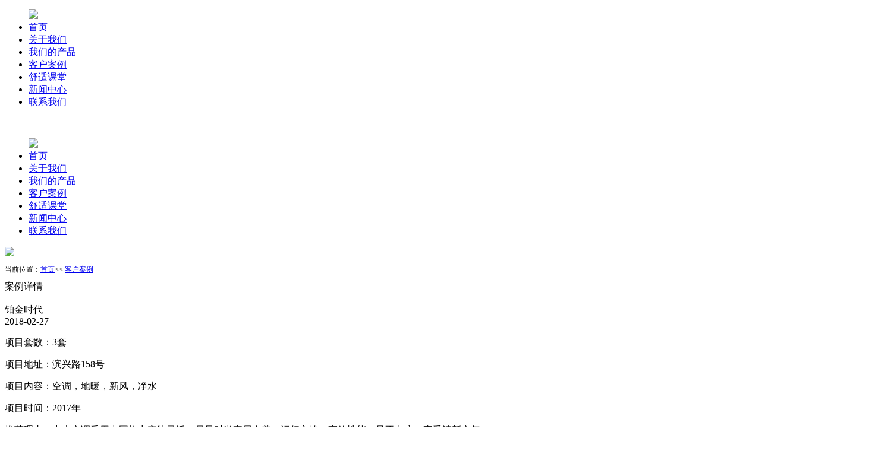

--- FILE ---
content_type: text/html;charset=utf-8
request_url: http://www.hzspe.com/case_detail/id-169.html
body_size: 6023
content:
<!DOCTYPE html>
<html lang="en">
<head>
<meta name="author" content="易·网站管理系统 V6.3.5 鼎易科技-专业构筑品牌网站建设-http://www.doing.net.cn" />
    <meta charset="UTF-8">
    <title>铂金时代-部分平层-客户案例详情-HV全空气系统_杭州暖通公司—杭州斯培尔冷暖设备有限公司</title>
    <meta name="keywords" content="HV全屋生态环境系统,加拿大HV,全空气系统,杭州暖通公司,杭州地暖公司,电渗透防渗防潮系统,XPEL建筑膜"/>
    <meta name="description" content="杭州斯培尔冷暖设备有限公司专业提供：加拿大HV全屋生态环境系统、派纳克斯电渗透防渗防潮系统、XPEL建筑膜、中央空调、地暖、暖气片、新风、净水、除尘、除湿、水处理、舒适家居、别墅、平层、工程的咨询、设计、销售、安装和售后一体化服务。"/>
    <meta name="format-detection" content="telephone=no" />
    <meta http-equiv="X-UA-Compatible" content="IE=edge,chrome=1">
    <meta name="viewport" content="width=device-width, initial-scale=1.0, user-scalable=0" />
    <link rel="stylesheet" href="/templates/default/css/case_detail.css">
    <meta name="baidu-site-verification" content="hJZAKaRauf" />
<meta name="wlhlauth" content="1d542a768d02e18d1810a8e9b604ea9d"/>
<meta name="360-site-verification" content="cc363d233f6cd3cd2b0da206c5618aa7" />
<meta name="360-site-verification" content="a552146be124478336b35d4577db37da" /> 
<link rel="icon" type="s/x-icon" href="/favicon.ico" />
<script src="/templates/default/js/rem.js"></script>
<link rel="stylesheet" href="/templates/default/css/public.css">
<link rel="stylesheet" href="/templates/default/css/index.css">
<link rel="stylesheet" href="/templates/default/css/swiper.min.css">
<link rel="stylesheet" href="/templates/default/css/animate.min.css">
<!--<script src="/templates/default/js/base-loading.js"></script>-->

    <script>
        (function(){
            var el = document.createElement("script");
            el.src = "https://lf1-cdn-tos.bytegoofy.com/goofy/ttzz/push.js?2679bcd5e4c468ca52d28ab2806408ac23b978dbb2b48e707a59d972c36fc3443d72cd14f8a76432df3935ab77ec54f830517b3cb210f7fd334f50ccb772134a";
            el.id = "ttzz";
            var s = document.getElementsByTagName("script")[0];
            s.parentNode.insertBefore(el, s);
        })(window)
    </script>

</head>
<body>

<section class="seltion">
    <ul class="nav_ul">
	<img class="close" src="/templates/default/images/29.png" >
	<li ><a href="/">首页</a></li>
	<li ><a href="/about.html">关于我们</a></li>
	<li ><a href="/product.html">我们的产品</a></li>
	<li class="active"><a href="/case.html">客户案例</a></li>
	<li ><a href="/classroom.html">舒适课堂</a></li>
	<li ><a href="/news.html">新闻中心</a></li>
	<li ><a href="/contact.html">联系我们</a></li>
</ul>
<header>
	
	<a href="/"><img src="/templates/default/images/index_03.png" alt="" class="tu_biao"></a>
	
	<ul class="nav_ul">
		<img class="close" src="/templates/default/images/29.png" >
		<li ><a href="/">首页</a></li>
		<li ><a href="/about.html">关于我们</a></li>
		<li ><a href="/product.html">我们的产品</a></li>
		<li class="active"><a href="/case.html">客户案例</a></li>
		<li ><a href="/classroom.html">舒适课堂</a></li>
		<li ><a href="/news.html">新闻中心</a></li>
		<li ><a href="/contact.html">联系我们</a></li>
	</ul>
</header>

<div class="mobile-header" >
	<a href="/" class="logo"></a>
	<img src="/templates/default/images/37.png" class="guna_img">
</div>
<div class="hei_bg"></div>


<!--<div id="loadingDiv"><div class="load-main"><img src="/templates/default/images/loading.gif" alt=""><span>页面加载中，请等待...</span></div></div>-->    
    
    <div class="bg_beik1"style="background-image: url('/uploadfile/upfiles/201902221153095c6f7225f1a42.jpg')"></div>
    <div class="mianbaoxue" style="font-size: 12px;margin-top:10px;margin-bottom:10px;">当前位置：<a href="http://www.hzspe.com/">首页</a><span><<</span> <a href="http://www.hzspe.com/case.html">客户案例</a></div>
    
    <div class="kehu_anli">
        <div>案例详情</div>
        <img src="/templates/default/images/case_07.jpg" alt="" class="case_imgkh">
        <div class="one_terhf">
            <div class="fl_anlxq">
                
                <div class="swiper-container swiper-banner1">
                    <div class="swiper-wrapper">
                                                <div class="swiper-slide">
                            <div class="bg_beikx" style="background-image: url('/uploadfile/upfiles/201903011424535c78d03515e0b.jpg')"></div>
                        </div>
                                            </div>
                    
                    <div class="swiper-pagination"></div>
                </div>
            </div>
            <div class="fr_anlxq">
                <div class="bian_sh">铂金时代</div>
                <div class="tiem_xq">2018-02-27</div>
                <div class="anl_xpp">
                    <p>项目套数：3套</p><p>项目地址：滨兴路158号</p><p>项目内容：空调，地暖，新风，净水</p><p>项目时间：2017年</p><p>推荐理由：中央空调采用中国格力安装灵活，尽显时尚家居之美，运行宁静，高效性能，足不出户，享受清新空气。</p><p>地暖采用德国进口的24kw壁挂炉，适用于任何采暖系统，更有地暖系统专用超温保护。新风系统将室外的新鲜空气流入但是热量么有流出，中央空调选用的是德国威能的多联机，由一台室外机，多台室内机或者几台室外机，多台室内机组成。相比传统的室外机加上室内机一对一的连接方式，更加节能舒适。</p><p>威能是欧洲先进的供暖通风技术持有者，在性能、效率、质量、可靠性方面拥有极高的口碑。威能在新技术方面的持续投资为了更好的解决方案，所有的设计都致力于创建更完美的环境。威能新风的工作原理用抽吸室内废气的热量与来自屋外的新鲜空气进行热交换。新风的温度可以接近室内温度，减少了额外能量的消耗。</p><p>中央净水采用威能系列前置过滤器原装进口，经济卫生，透明可化视滤瓶，快速链接，压力可调等特点，在高昂的维护费用外还可能使您的生命和财产安全产生不可估量的损失。</p><p><br/></p>                </div>
            </div>
        </div>
        <div class="gobackto">
        	<a href="javascript:history.back(-1)">返回</a>
        </div>
    </div>
    <div class="ceng-sent">
                <div class="bg_huisnn">
            
            <div class="kehu_anli">
                <div>相关推荐</div>
                <img src="/templates/default/images/caselint_07.png" alt="" class="case_imgkh">
            </div>
            <ul class="yir_ul">
                                <li>
                    <a href="/case_detail/id-62.html">
                        <div class="zz_dddv"><img src="/uploadfile/upfiles/201902271651115c764f7fad37e.jpg" alt="西溪望庄"></div>
                        <div class="box_derdiv">
                            <div class="yiru_h2">西溪望庄</div>
                            <div class="teime_lip">2017-02-25</div>
                            <p class="hui_ppc">>项目套数：15套项目地址：西溪望庄东区项目内容：地暖，空调项目时间；2017年推荐理由：威能空调安装简单，满足不同的空间需求，使用场所：客房、餐厅、书房、酒店等。应用先进的贯流风机技术对室内机进行优化，使空...</p>
                        </div>
                    </a>
                    <div class="booder_hh"><a href="/case_detail/id-62.html">read more <img src="/templates/default/images/case_15.jpg" alt="" class="minddl_img"></a></div>
                    <div class="res_xianx"></div>
                </li>
                                <li>
                    <a href="/case_detail/id-211.html">
                        <div class="zz_dddv"><img src="/uploadfile/upfiles/201903011558595c78e6430f0c5.jpg" alt="芳满庭"></div>
                        <div class="box_derdiv">
                            <div class="yiru_h2">芳满庭</div>
                            <div class="teime_lip">2018-09-04</div>
                            <p class="hui_ppc">>项目套数：６套项目地址：杭州市拱墅区丰潭路368号项目内容：空调，地暖，新风项目时间：2018年推荐理由：中央空调采用中国格力安装灵活，尽显时尚家居之美，运行宁静，高效性能，足不出户，享受清新空气。地暖采用设备有...</p>
                        </div>
                    </a>
                    <div class="booder_hh"><a href="/case_detail/id-211.html">read more <img src="/templates/default/images/case_15.jpg" alt="" class="minddl_img"></a></div>
                    <div class="res_xianx"></div>
                </li>
                                <li>
                    <a href="/case_detail/id-150.html">
                        <div class="zz_dddv"><img src="/uploadfile/upfiles/201903011345335c78c6fd99f2b.jpg" alt="和家园紫园"></div>
                        <div class="box_derdiv">
                            <div class="yiru_h2">和家园紫园</div>
                            <div class="teime_lip">2017-11-17</div>
                            <p class="hui_ppc">>项目套数：12套项目地址：留下街道杨梅山路项目内容：地暖，空调，新风，净水项目时间：2017年推荐理由：地暖采用德国进口的24kw壁挂炉，适用于任何采暖系统，更有地暖系统专用超温保护。新风系统将室外的新鲜空气流...</p>
                        </div>
                    </a>
                    <div class="booder_hh"><a href="/case_detail/id-150.html">read more <img src="/templates/default/images/case_15.jpg" alt="" class="minddl_img"></a></div>
                    <div class="res_xianx"></div>
                </li>
                            </ul>
        </div>
            </div>
</section>

<footer>
    <div>
        <ul class="fooetr_ul">
            <li>
                <div class="div_goter">我们的产品</div>
                <ol class="foter_ol">
                                        <li><a href="/product/typeid-52.html">HV生态环境系统</a></li>
                                        <li><a href="/product/typeid-54.html">电渗透防潮系统</a></li>
                                        <li><a href="/product/typeid-59.html">XPEL建筑膜</a></li>
                                        <li><a href="/product/typeid-9.html">热泵空调</a></li>
                                        <li><a href="/product/typeid-10.html">采暖</a></li>
                                        <li><a href="/product/typeid-8.html">氟机空调</a></li>
                                        <li><a href="/product/typeid-11.html">水处理</a></li>
                                        <li><a href="/product/typeid-12.html">新风系统</a></li>
                                        <li><a href="/product/typeid-23.html">管路</a></li>
                                        <li><a href="/product/typeid-24.html">控制器</a></li>
                                        <li><a href="/product/typeid-13.html">中央除尘</a></li>
                                        <li><a href="/product/typeid-14.html">中央除湿</a></li>
                                        <li><a href="/product/typeid-15.html">空气净化器</a></li>
                                    </ol>
            </li>
            <li>
                <div class="div_goter">客户案例</div>
                <ol class="foter_ol">
                                        <li><a href="/case/typeid-56.html">HV工程</a></li>
                                        <li><a href="/case/typeid-5.html">部分别墅</a></li>
                                        <li><a href="/case/typeid-6.html">部分平层</a></li>
                                        <li><a href="/case/typeid-7.html">部分工程</a></li>
                                        <li><a href="/case/typeid-57.html">电渗透工程</a></li>
                                        <li><a href="/case/typeid-58.html">XPEL建筑膜</a></li>
                                    </ol>
            </li>
            <li>
                <div class="div_goter">舒适课堂</div>
                <ol class="foter_ol">
                                        <li><a href="/classroom/typeid-1.html">设计安装</a></li>
                                        <li><a href="/classroom/typeid-2.html">产品知识</a></li>
                                        <li><a href="/classroom/typeid-3.html">使用技巧</a></li>
                                        <li><a href="/classroom/typeid-4.html">维护保养</a></li>
                                    </ol>
            </li>
            <li>
                <div class="div_goter">新闻中心</div>
            </li>
            <div class="dis_inldiv">
                <div class="dis_lianus">联系我们</div>
                <div>
                    <div class="mar_boots">
                        <img src="/templates/default/images/index2_03.png" alt="" class="tiel_imge">电话：
                        <div class="hangz_div">
                            <div class="tel_disw">0571-86995175（杭州）</div>
                            <div style="    padding-bottom: 5px;"></div>
                            <div>   0571-86962175(售后服务)</div>
                        </div>
                    </div>
                    <div class="mar_boots" style="display:none">
                        <img src="/templates/default/images/index2_07.png" alt="" class="tiel_imge">邮箱：
                        <div class="hangz_div">
                            <div class="tel_disw">spech.net</div>
                        </div>
                    </div>
                    <div class="mar_boots">
                        <img src="/templates/default/images/index2_11.png" alt="" class="tiel_imge">地址：
                        <div class="hangz_div">
                            							<div class="tel_disw">浙江省杭州市西湖区金蓬街356号天润科创园1号楼7层</div>
														<div >仓储中心：杭州市余杭区仁和镇四固坝路工业园区</div>
							                        </div>
                    </div>
                </div>
            </div>
        </ul>
        		<div class="friend_link">
			<p class="link_title fl">友情链接：</p>
            <div class="fl" style="width: 1454px">
						<p class="link_detail">
				<a href="http://www.hzspe.com/" target="_blank">HV全屋生态环境系统</a>
			</p>
						<p class="link_detail">
				<a href="http://www.hzspe.com/" target="_blank">杭州地暖公司</a>
			</p>
						<p class="link_detail">
				<a href="https://monarch-sw.co.chinaweiyu.com/" target="_blank">帝王洁具</a>
			</p>
						<p class="link_detail">
				<a href="http://www.czhztjz.com/ " target="_blank">新房装修</a>
			</p>
						<p class="link_detail">
				<a href="http://www.wui5.com/haowu/" target="_blank">精选好物</a>
			</p>
						<p class="link_detail">
				<a href="http://www.jinnihome.com/sc/ " target="_blank">简一商城</a>
			</p>
						<p class="link_detail">
				<a href="http://www.biaobangzhuangshi.com/" target="_blank">深圳厂房装修</a>
			</p>
						<p class="link_detail">
				<a href="http://jiajushipin.jiameng.com" target="_blank">家居饰品加盟</a>
			</p>
						<p class="link_detail">
				<a href="https://www.jia.com/linan/" target="_blank">临安装修</a>
			</p>
						<p class="link_detail">
				<a href="https://www.jpycg.com/" target="_blank">橱柜加盟</a>
			</p>
						<p class="link_detail">
				<a href="http://www.esalesoft.com" target="_blank">服装ERP管理软件</a>
			</p>
						<p class="link_detail">
				<a href="http://www.whhsxh.com/" target="_blank">pvc围挡</a>
			</p>
						<p class="link_detail">
				<a href="https://www.selectproperty.cn/" target="_blank">英国房产投资</a>
			</p>
						<p class="link_detail">
				<a href="https://www.vstons.com/" target="_blank">壁挂炉品牌</a>
			</p>
						<p class="link_detail">
				<a href="https://www.5icctv.com" target="_blank">央视广告投放</a>
			</p>
						<p class="link_detail">
				<a href="https://www.anfengtech.com/" target="_blank">工业废水处理</a>
			</p>
						<p class="link_detail">
				<a href="http://kedang.tech/" target="_blank">流量卡</a>
			</p>
						<p class="link_detail">
				<a href="https://www.szcxwdz.com" target="_blank">电子元件交易商</a>
			</p>
						<p class="link_detail">
				<a href=" https://www.san111.com/" target="_blank">财金博客</a>
			</p>
						<p class="link_detail">
				<a href="https://chongqing.zhaobiao.cn/" target="_blank">重庆招标网</a>
			</p>
						<p class="link_detail">
				<a href="http://www.021baozhuangji.com/" target="_blank">颗粒包装机</a>
			</p>
						<p class="link_detail">
				<a href="https://fujian.zhaobiao.cn/" target="_blank">福建招标网</a>
			</p>
						<p class="link_detail">
				<a href="http://www.kikian.com/" target="_blank">深圳贷款</a>
			</p>
						<p class="link_detail">
				<a href="http://www.5-ad.com/" target="_blank">乐刷</a>
			</p>
						<p class="link_detail">
				<a href=" https://www.kuaxintong.com/" target="_blank">VAT注册</a>
			</p>
						<p class="link_detail">
				<a href="https://www.gyzpg.com" target="_blank">紫苹果装饰</a>
			</p>
						<p class="link_detail">
				<a href="http://www.vizai.cc/" target="_blank">氧化亚氮电极</a>
			</p>
			            </div>
		</div>
		        <div class="font_small"><p>Copyright ©2019 杭州斯培尔冷暖设备有限公司ALL Rights Reserved.</p> <p><a target="_blank"  style="color:#fff" href="http://beian.miit.gov.cn/">浙ICP备19002998号-1 </a> &nbsp;&nbsp;<img src="/templates/default/images/123.png" alt="">&nbsp;&nbsp;浙公网安备33010602010156</p><p>技术支持：第三方科技</p> </div>
		

        <script type="text/javascript">
				window._pt_lt = new Date().getTime();
				window._pt_sp_2 = [];
				_pt_sp_2.push('setAccount,5cab4467');
				var _protocol = (("https:" == document.location.protocol) ? " https://" : " http://");
				(function() {
					var atag = document.createElement('script'); atag.type = 'text/javascript'; atag.async = true;
					atag.src = _protocol + 'js.ptengine.cn/5cab4467.js';
					var s = document.getElementsByTagName('script')[0];
					s.parentNode.insertBefore(atag, s);
				})();
		</script>
  		
   		<script>
		(function(b,a,e,h,f,c,g,s){b[h]=b[h]||function(){(b[h].c=b[h].c||[]).push(arguments)};
		b[h].s=!!c;g=a.getElementsByTagName(e)[0];s=a.createElement(e);
		s.src="//s.union.360.cn/"+f+".js";s.defer=!0;s.async=!0;g.parentNode.insertBefore(s,g)
		})(window,document,"script","_qha",297034,false);
		</script>
        
        <script>
		(function(){
		var src = (document.location.protocol == "http:") ? "http://js.passport.qihucdn.com/11.0.1.js?2e471d8087dce96c3bb9d124f60d2f99":"https://jspassport.ssl.qhimg.com/11.0.1.js?2e471d8087dce96c3bb9d124f60d2f99";
		document.write('<script src="' + src + '" id="sozz"><\/script>');
		})();
		</script>
    </div>
</footer>
<script>
    var _hmt = _hmt || [];
    (function() {
        var hm = document.createElement("script");
        hm.src = "https://hm.baidu.com/hm.js?c0b3f9429422c3dda66d25d2f689fb0c";
        var s = document.getElementsByTagName("script")[0];
        s.parentNode.insertBefore(hm, s);
    })();
</script>
</body>
<script src="/templates/default/js/jquery-3.2.1.min.js"></script>
<script src="/templates/default/js/swiper.min.js"></script>
<script src="/templates/default/js/pubic.js"></script>
<script>

    var mySwiper = new Swiper ('.swiper-container', {
        loop: true, // 循环模式选项
        // 如果需分页器
        pagination: {
            el: '.swiper-pagination',
            clickable :true,
        },
        autoplay: {
            delay: 5000,//1秒切换一次
        },

    })
</script>
</html>

--- FILE ---
content_type: application/javascript
request_url: http://js.ptengine.cn/5cab4467.js
body_size: 24243
content:
_pt_sp_2.push('setDomain,hzspe.com');
_pt_sp_2.push('setServer,0');
_pt_sp_2.push('setEventReport,true');/*event open*/ 
!function(a){window["edc7uo"]=["https://www.hzspe.com/"];function b(){var a=new RegExp("(^|#)ptengine=([^&]*)(&|$)","i"),b=location.hash.substr(1),c=b.match(a);return null!=c?decodeURIComponent(c[2]):null}function c(){this.eventName="",this.eventType=0,this.elementType=0,this.properties=[],this.errors=[],this.rules={eventName:{lengthLimit:function(a){return a>60}},key:{lengthLimit:64,regex:/^[a-zA-Z\d_]*$/},value:{lengthLimit:256}}}function d(a,b,c,d,e){this.sid=a,this.uid=b,this.vid=c,this.pid=d,this.peid=e,this.v=A,this.ts=(new Date).getTime()}function e(a,b){function c(b){var c="callback_"+d++;return e[c]=function(){b.apply(a,arguments)},c}var d=0,e={};window.addEventListener("message",function(a){if(/js(test)?\.pt(engine|mind)\.(cn|jp)/.test(a.origin)&&a.data){var b=JSON.parse(a.data),c=b.fn;c&&e[c]&&"function"==typeof e[c]&&(e[c](b.result),delete e[c])}}),this.set=function(d,e,f){a.postMessage(JSON.stringify({key:d,data:e,fn:c(f)}),b)},this.get=function(d,e){a.postMessage(JSON.stringify({key:d,fn:c(e)}),b)}}function f(){return N+":"+pa}function g(){return"Safari"==Na.browerType}function h(){function b(a){if(na)return!1;if(location.href.match(/(utm_campaign|utm_source|utm_medium|utm_term|utm_content)/))return!0;for(var b=0;b<a.length;b++)if(location.search.match(new RegExp("[?/&]("+a[b]+")=")))return!0;return!1}function c(){for(var a=["(wap|www|m|m5).baidu.com","www.baidu.jp","(hao|so).360.cn","www.360(soso|sou).com","(www|m).so.com","www.google.","(blogsearch|books|images|news|scholar).google.com","bing.com","(search|tw.search).yahoo.com","www.yahoo.cn","search.yahoo.co.jp","(www|jp).ask.com","(cn|jp).indeed.com","search.biglobe.ne.jp","search.(goo|smt.docomo).ne.jp","search.nifty.com","websearch.rakuten.co.jp","www.so-net.ne.jp"],b=0;b<a.length;b++)if(Ka.referrer.match(new RegExp(a[b])))return!0;return!1}function e(a,b){for(var c=0;c<ea.length;c++)if(a.indexOf(ea[c])>-1&&b.referrer.indexOf(ea[c])>-1)return 0;return 1}function f(a,b,c){a.addEventListener?a.addEventListener(b,c,!0):a.attachEvent&&a.attachEvent("on"+b,c)}function g(a,b){var c=a;"object"==typeof b&&(c=b);var d="";try{d=Ra.getCssPathOld(c)}catch(a){}var e,f=[];if(Aa.length>0)for(var g=0;g<Aa.length;g++)try{var i=Aa[g];if(i.length>=10){for(var j=y(i[7],i[9]),k=0,l=j.length;k<l;k++)if(h(a,j[k])){f.push(i[3]+":1:0");break}}else if("function"==typeof jQuery&&jQuery(i[7])[0]==c||"function"!=typeof jQuery&&i[7]==d){var m=i;e=m.slice(1,5)}}catch(a){}return{newEventTriggerList:f,oldEventTrigger:e}}function h(a,b){return a===b||"body"!==a.nodeName.toLowerCase()&&h(a.parentNode,b)}function k(a){if(!a)return!1;var b,c;return a.newEventTriggerList&&a.newEventTriggerList.length&&(b=a.newEventTriggerList.join(",")),a.oldEventTrigger&&(c=a.oldEventTrigger.join(".")),!(!b&&!c)&&{eid:b||"",stat:c||""}}function m(){if(null==lb)return!1;var b=lb.nodeName.toLowerCase();if("html"==b)return!1;var c=0,e=Ra.parentA(lb),f=Na.getOffset(lb);mb=f.left,nb=f.top;var h="";try{h=Ra.getCssPath(lb)}catch(a){}var i=(new Date).getTime();if(i-Ga<S&&"a"!=b)return!1;if("object"==typeof e){var j=e.getAttribute("onclick");if(j&&j.indexOf("_pt_sp_2")>-1&&e.onclick&&-1==e.onclick.toString().indexOf("_pt_sp_2"))for(var m=j.split(";"),n=0;n<m.length;n++)if(m[n].indexOf("setPVTag")>-1&&_pt_sp_2.push(m[n].replace("_pt_sp_2.push('","").replace('_pt_sp_2.push("',"").replace("')","").replace('")',"")),m[n].indexOf("setTrackEvent")>-1){var p=m[n].split(",");8==p.length&&p.pop(),_pt_sp_2.push(p.join("").replace("_pt_sp_2.push('","").replace('_pt_sp_2.push("',"").replace("')","").replace('")',""))}var q=function(){var a="",b="object"==typeof e.href?e.href.animVal:e.href,c=Oa.encode(b,!1).replace(/\(/g,"%28").replace(/\)/g,"%29").replace(/\./g,"%2E");if(""==b);else if(b.match(/mailto:/))"true"==ta.mailSendings&&(a="Mail,Mailto,"+c.toLowerCase()+",0");else if(b.toLowerCase().match(/\.(msi|pdf|apk|ipa|jar|umd|jad|epub|mobi|iso|tar|zip|rar|gzip|gz|dmg|doc|docx|xls|xlsx|csv|ppt|pptx|exe|txt|pdf|key|numbers|pages)/)){if("true"==ta.fileDownloads){var d=b.toLowerCase().match(/\.(msi|pdf|apk|ipa|jar|umd|jad|epub|mobi|iso|tar|zip|rar|gzip|gz|dmg|doc|docx|xls|xlsx|csv|ppt|pptx|exe|txt|pdf|key|numbers|pages)/)[1];c=c.replace(/(^https?:\/\/)([^/]+)/i,function(a){return a.toLowerCase()}),a="Downloads,"+d+","+c+",0"}}else if(0==b.toLowerCase().indexOf("http")&&"true"==ta.outboundLinks){for(var f=!0,g=0;g<ea.length;g++)if(b.toLowerCase().indexOf(ea[g])>0){f=!1;break}f&&(c=c.replace(/(^https?:\/\/)([^/]+)/i,function(a){return a.toLowerCase()}),a="Outbound%20Links,Exit,"+c+",0")}return a}();""!=q&&oa&&_pt_sp_2.push("setTrackEvent,"+q+",false")}var r;if(function(){if("focus"==za)for(var a=0;a<O.length;a++)if(O[a]==b)return;r=g(lb,e)}(),!("3bfec6ad"==pa&&navigator.userAgent.indexOf("MSIE")>-1&&".focus-menu .current "==h)){var s=0;s="a"==b||"input"==b||"select"==b||"embed"==b||"object"==b||"textarea"==b||"button"==b?1:lb.onclick?1:0==lb.childNodes.length||1==lb.childNodes.length&&1!=lb.childNodes[0].nodeType?2:0;var t=s+ua[2]+Oa.encode(h,!1).replace(/\(/g,"%28").replace(/\)/g,"%29").replace(/\./g,"%2E");if(Pa.readCookies(),1!=Pa.getValueFromCookies("to_flag")&&Pa.isActive())((c=i-Fa-rb*Q)<0||c>1.5*Q)&&(c=Q);else{if(1==Pa.getValueFromCookies("to_flag")||+i-+Pa.getValueFromCookies("sact")>+R)return l("pn"),!1;if(Pa.isNewVisit(Wa,i))return void l("pv");xb=!0,c=U}hb=Pa.plPrc(eb),Ea=i,Fa=i,Ga=i,Ya=Pa.getValueFromCookies("pvn"),zb&&(clearInterval(window._pt_hb_interval),window._pt_hb_interval=setInterval(function(){o()},Q),rb=0),Pa.writeCookies();var u=Na.getYMax();Ua=La.orientation==a||0==La.orientation?1:-1,1==Ua&&u>pb?pb=u:1!=Ua&&u>qb&&(qb=u);var v=new d(pa,qa,Wa,eb,gb),w=pa+"."+qa+"."+Wa+"."+eb+"."+gb,x=+(kb.x+ua[0])*Ua+"."+(kb.y+ua[1])*Ua+"."+Na.getViewWidth()+"."+Na.getViewHeight()+"."+t+".0."+(1==Ua?Na.getScrollY():(Na.getScrollY()+1)*Ua)+"."+(1==Ua?pb:-1*qb)+"."+c+"."+(mb+ua[0])+"."+(nb+ua[1]),y=Ta+"",z=k(r),A="";z?(A="?id="+w,z.stat&&(A+="&stat="+z.stat,v.addPropery("stat",z.stat)),z.eid&&(A+="&eid="+z.eid,v.addPropery("eid",z.eid)),zb&&(A+="&ocstat="+x,v.addPropery("ocstat",x)),Ya=+Ya+1,v.addPropery("pvn",Ya),v.addPropery("ptif",y),A+="&pvn="+Ya,A+="&ptif="+y,Ra.sendPost(L,v.getJSONRet())||Ra.sendMsgByScript(L+A)):zb&&(v=new d(pa,qa,Wa,eb,gb),v.addPropery("stat",x),v.addPropery("ptif",y),A="?id="+w+"&stat="+x+"&ptif="+y,mb=0,nb=0,ua=[0,0,""],Ra.sendPost(I,v.getJSONRet())||Ra.sendMsgByScript(I+A))}}function n(){for(var a,b,c=Ka.getElementsByTagName("a"),d="",e=0;e<c.length;e++)(a=c[e].getAttribute("href"))&&(d=a.match(/[\#|\?|\&]_pt_link=[^#|^&]*/))&&(a=a.split(d),b=a[0]+(a[1]?a[1]:""),c[e].setAttribute("href",b))}function o(){if(Pa.readCookies(),!Pa.isActive())return void(xb=!1);if(!((new Date).getTime()-Fa>R+ +Q&&(!fa||"519aa7cd"!=pa&&"4d304c7a"!=pa||n(),clearInterval(window._pt_hb_interval),yb=1,xb=!1,Pa.writeCookies(),(rb+5)*+Q<R))){rb++;var b=Na.getYMax();Ua=La.orientation==a||0==La.orientation?1:-1,1==Ua&&b>pb?pb=b:1!=Ua&&b>qb&&(qb=b);var c=new d(pa,qa,Wa,eb,gb);if(c.addPropery("stat",(1==Ua?Na.getScrollY():(Na.getScrollY()+1)*Ua)+"."+(1==Ua?pb:-1*qb)+"."+Na.getViewHeight()+"."+(1==yb?-1*R+1:Q)),c.addPropery("ptif",Ta+""),!Ra.sendPost(K,c.getJSONRet())){var e="?id="+pa+"."+qa+"."+Wa+"."+eb+"."+gb+"&stat="+(1==Ua?Na.getScrollY():(Na.getScrollY()+1)*Ua)+"."+(1==Ua?pb:-1*qb)+"."+Na.getViewHeight()+"."+(1==yb?-1*R+1:Q)+"&ptif="+Ta;Ra.sendMsg(K+e)}}}if(!Ma.href.match(/^https?:\/\/.*/)||Ma.href.indexOf("#_pt_capture")>-1)return!1;if(["7918662e","613dedb9","67c0f6ac","3fca011a","6ed7a454","7a192cf9","4c40caae","3b32cedc","65a94ff8"].join(",").indexOf(pa)<0){var p=/^http[s]?:\/\/((?!datatest).)+\.(miapex|ptengine|ptmind)\.(com|jp|cn)/;if(p.test(Ma.href)||p.test(Ka.referrer))return!1}if(location.href.indexOf("ptengine=")>-1)return!1;if(location.href.indexOf(xa)>-1||Ka.referrer&&Ka.referrer.indexOf(xa)>-1)return!1;switch(Ra.valFunction("heatmap",window.edc7uo)&&(zb=!0),Ta){case 2:case 3:R=18e5}if("cellant"==W&&(2==Ta||3==Ta))return!1;cb=Na.getPage(),db=cb,eb=Oa.createID(cb),Qa.clearOtherCookie(),Pa.writeRefererCookies(),Pa.readCookies(),ca=!(!Pa.cookiesValue||!ca),ca&&(P=864e5,Sa=Na.getRef(),preVID=Pa.getValueFromCookies("vid")),function(){function a(a){function b(a,b,c){var d=new Date;d.setTime(d.getTime()-1e4),document.cookie=a+"='';expires="+d.toGMTString()+";domain="+b+";path="+c+";",document.cookie=a+"='';expires="+d.toGMTString()+";domain="+b+";path="+c+"/;"}b(a,"","");for(var c=document.location.hostname.split("."),d=document.location.pathname.split("/"),e=0;e<c.length;e++)for(var f=0;f<d.length;f++)b(a,c.slice(e).join("."),d.slice(0,parseInt(f)+1).join("/"))}for(var b=Ka.cookie.split(";"),c=0;c<b.length;c++)if(b[c]=b[c].split("="),b[c][0].indexOf(Jb)>-1)Pa.cookiesValue=b[c].slice(1).join("="),a(b[c][0]);else if(b[c][0].indexOf(Kb)>-1){var d=Kb+"="+b[c].slice(1).join("=")+";domain="+N+";path=/;";a(b[c][0])}d&&(document.cookie=d)}();var q=!0;if(Oa.isNull(Pa.cookiesValue)||!Pa.checkCookiesValue())if(Qa.setValue(Kb,sb,{expires:""}),Pa.cookiesValue="",qa=Oa.createID(Na.getUidStr()),qa||(qa=Oa.createID((new Date).getTime()+""+Math.random())),bb="1",Xa=0,tb){var r=tb.split(".");qa=r[0],bb=r[1],Wa=r[2],Ea=r[3],Xa=r[4],Ya=r[5],ab=r[6].replace(/\*\_\*/g,".").replace(/\*\_wh\_\*/g,"?"),Va="0"}else Va="1",ab=Sa.referrer;else if(b(ma)||c())if(tb){var r=tb.split(".");qa=r[0],bb=r[1],Wa=r[2],Ea=r[3],Xa=r[4],Ya=r[5],ab=r[6].replace(/\*\_\*/g,".").replace(/\*\_wh\_\*/g,"?"),Va="0"}else qa=Pa.getValueFromCookies("uid"),qa||(qa=Oa.createID((new Date).getTime()+""+Math.random()),q=!1),bb=Pa.getIsNID(),Xa=Pa.getValueFromCookies("vn"),Va="1",ab=Sa.referrer;else if(jb=Qa.getValue(Kb),wb=ib?jb?1:0:-1,tb)r=tb.split("."),qa=r[0],bb=r[1],Wa=r[2],Ea=r[3],Xa=r[4],Ya=r[5],ab=r[6].replace(/\*\_\*/g,".").replace(/\*\_wh\_\*/g,"?"),hb="",Va="0",Qa.setValue(Kb,sb,{expires:""});else{qa=Pa.getValueFromCookies("uid"),qa||(qa=Oa.createID((new Date).getTime()+""+Math.random()),q=!1),bb=Pa.getIsNID(),1==Pa.getIsRefresh(sb)&&(Sa={flag:0,referrer:""}),Va=1==Sa.flag?"1":Pa.getIsNV(sb),"cellant"==W&&ja&&(Va="1"),"cellant"==W&&wb&&!ka&&(ka=jb.split("cad=")[1])&&(ka=ka.split("&")[0]),Xa=Pa.getValueFromCookies("vn");var s=Pa.getValueFromCookies("pvn");Ya="1"==Va?0:s||1,hb="1"==Va?"":Pa.getValueFromCookies("pl"),ab="1"==Va?Sa.referrer:La.localStorage&&"function"==typeof La.localStorage.removeItem?La.localStorage.getItem(Za):"","1"==Va&&Qa.setValue(Kb,sb,{expires:""})}if(vb&&/^\d+$/.test(vb)){for(var t="ABCDEFGHIJKLMNOPQRSTUVWXYZabcdefghijklmnopqrstuvwxyz0123456789-/",u=qa.substr(1,2)+qa.substr(5,1)+qa.substr(8,1)+qa.substr(10,1)+qa.substr(13,1)+qa.substr(15,1)+qa.substr(19,1),v=0,w=0;v<8;){var x=u.charAt(7-v);w+=t.indexOf(x)*Math.pow(64,v),v++}if(w%vb!=0)return}q||(Va="1"),Da=sb,Ea=tb?Ea:sb,Fa=sb,Wa=tb?Wa:"1"==Va?Oa.createID(qa+cb+Ea+"v"):Pa.getValueFromCookies("vid"),ca&&preVID&&Wa!=preVID&&(Wa=preVID),Xa="1"==Va?+Xa+1:0==+Xa?1:+Xa,Ya=+Ya+1,gb=Oa.createID(qa+Wa+cb+Da+"v"),hb=Pa.plPrc(eb),Pa.writeCookies(),function(){if(Cb||"7f21ceb9"==pa)for(var a=document.getElementsByTagName("iframe"),b=0;b<a.length;b++)a[b].onload=function(b){return function(c){this.contentWindow.document.onclick=function(c){var d=Na.getOffset(a[b]);ua[0]=d.left,ua[1]=d.top;var e="";try{e=Ra.getCssPath(a[b])}catch(a){}ua[2]=encodeURIComponent(e),kb=Na.getMouseRC1(c),Na.getPageHeight()>0&&(kb.x<=0||kb.y<=0||kb.x>+Na.getPageWidth()||kb.y>+Na.getPageHeight())||(lb=Na.getSrcElement(c),m())}}}(b)}();var z=-1!=window._pt_lt?(new Date).getTime()-window._pt_lt:0;z<0&&(z=0);var B=new d(pa,qa,Wa,eb,gb);B.addPropery("stat",("1"==Va?Xa:Ya)+"."+(1==Ua?Na.getScrollY():(Na.getScrollY()+1)*Ua)+"."+ob*Ua+"."+Na.getViewHeight()+"."+z+"."+("1"==Va?Sa.flag:Na.getRefType(ab))+("1"==Va?"":"."+Xa)),B.addPropery("ref",Oa.encode(Sa.referrer.replace(/&/g,"*&*").replace(/\+/g,"*+*"),!1)),"1"!=Va&&B.addPropery("vref",Oa.encode(ab,!1)),B.addPropery("p",Oa.encode(cb.replace(/&/g,"*&*"),!1)),B.addPropery("tl",fb),ka&&B.addPropery("cad",ka),B.addPropery("ptif",Ta+Na.getSysInfo()),i(!0)&&B.addPropery("op",i(!0)),localStorage.setItem("PT_ID_"+pa,pa+"."+qa+"."+Wa+"."+eb+"."+gb),-1==Ma.href.indexOf(ya)&&Y&&function(){var a="https:"==location.protocol?"https://":"http://",b=document.createElement("script");b.type="text/javascript",b.async=!0,b.charset="UTF-8",b.src=a+"pteengagejs.ptengine.cn/engage.js?v="+A;try{localStorage.setItem("PTSID",pa),Ka.body.appendChild(b);var c=window.analytics=window.analytics||[];if(c.invoked)return void(window.console&&console.error&&console.error("engage_sdk snippet included twice."));c.invoked=!0,c.methods=["pageview","identify","track","ready","page","on"],c.factory=function(a){return function(){var b=Array.prototype.slice.call(arguments);return b.unshift(a),c.push(b),c}};for(var d=0;d<c.methods.length;d++){var e=c.methods[d];c[e]=c.factory(e)}}catch(a){Ka.getElementsByTagName("head")[0].appendChild(b)}}(),Ia="?id="+pa+"."+qa+"."+Wa+"."+eb+"."+gb+"&stat="+("1"==Va?Xa:Ya)+"."+(1==Ua?Na.getScrollY():(Na.getScrollY()+1)*Ua)+"."+ob*Ua+"."+Na.getViewHeight()+"."+z+"."+("1"==Va?Sa.flag:Na.getRefType(ab))+("1"==Va?"":"."+Xa)+"&ref="+Oa.encode(Sa.referrer.replace(/&/g,"*&*").replace(/\+/g,"*+*"),!1)+("1"!=Va?"&vref="+Oa.encode(ab,!1):"")+"&p="+Oa.encode(cb.replace(/&/g,"*&*"),!1)+"&tl="+fb+(ka?"&cad="+ka:"")+"&ptif="+Ta,Ia+=Na.getSysInfo(),Ia+=i();for(var C=0;C<sa.length;C++)if("cookie"==sa[C][2]){var D=Qa.getValue(sa[C][1]);D&&(Ia+="&"+sa[C][0]+"="+Oa.encode(D,!1),B.addPropery(sa[C][0],Oa.encode(D,!1)))}else Ia+="&"+sa[C][0]+"="+Oa.encode(sa[C][1],!1),B.addPropery(sa[C][0],Oa.encode(sa[C][1],!1));X&&(Ia+="&pvid="+encodeURIComponent(X),B.addPropery("pvid",encodeURIComponent(X))),"1"==Va?!fa||"519aa7cd"!=pa&&"4d304c7a"!=pa||"allManual"==ba||""==Sa.referrer||!e(Ma.href,Sa)||0!=Na.getRefType(Sa.referrer)||Ma.href.match(/[\#|\?|\&]_pt_link=[^#|^&]*/)?Ra.sendPost(G,B.getJSONRet())||Ra.sendMsg(G+Ia):(eb=Oa.createID(Sa.referrer),gb=Oa.createID(qa+Wa+Sa.referrer+Da+"v"),B=new d(pa,qa,Wa,eb,gb),B.addPropery("stat",("1"==Va?Xa:Ya)+"."+(1==Ua?Na.getScrollY():(Na.getScrollY()+1)*Ua)+"."+ob*Ua+"."+Na.getViewHeight()+"."+z+".0"),B.addPropery("ref",""),B.addPropery("p",Oa.encode(Sa.referrer.replace(/&/g,"*&*"),!1)),B.addPropery("tl",fb),ka&&B.addPropery("cad",ka),B.addPropery("ptif",Ta+Na.getSysInfo()),X&&B.addPropery("pvid",encodeURIComponent(X)),Ra.sendPost(G,B.getJSONRet())||(Ia="?id="+pa+"."+qa+"."+Wa+"."+eb+"."+gb+"&stat="+("1"==Va?Xa:Ya)+"."+(1==Ua?Na.getScrollY():(Na.getScrollY()+1)*Ua)+"."+ob*Ua+"."+Na.getViewHeight()+"."+z+".0&ref=&p="+Oa.encode(Sa.referrer.replace(/&/g,"*&*"),!1)+"&tl="+fb+(ka?"&cad="+ka:"")+"&ptif="+Ta,Ia+=Na.getSysInfo(),X&&(Ia+="&pvid="+encodeURIComponent(X)),Ra.sendMsg(G+Ia)),function(){eb=Oa.createID(cb),gb=Oa.createID(qa+Wa+cb+Da+"v"),Ya=+Ya+1,B=new d(pa,qa,Wa,eb,gb),B.addPropery("stat",Ya+"."+(1==Ua?Na.getScrollY():(Na.getScrollY()+1)*Ua)+"."+ob*Ua+"."+Na.getViewHeight()+"."+z+"."+Na.getRefType(ab)+"."+Xa),B.addPropery("ref",Oa.encode(Sa.referrer.replace(/&/g,"*&*").replace(/\+/g,"*+*"),!1)),B.addPropery("vref",""),B.addPropery("p",Oa.encode(cb.replace(/&/g,"*&*"),!1)),B.addPropery("tl",fb),ka&&B.addPropery("cad",ka),B.addPropery("ptif",Ta+Na.getSysInfo()),X&&(Ia+="&pvid="+encodeURIComponent(X)),Ra.sendPost(H,B.getJSONRet())||(Ia="?id="+pa+"."+qa+"."+Wa+"."+eb+"."+gb+"&stat="+Ya+"."+(1==Ua?Na.getScrollY():(Na.getScrollY()+1)*Ua)+"."+ob*Ua+"."+Na.getViewHeight()+"."+z+"."+Na.getRefType(ab)+"."+Xa+"&ref="+Oa.encode(Sa.referrer.replace(/&/g,"*&*").replace(/\+/g,"*+*"),!1)+"&vref=&p="+Oa.encode(cb.replace(/&/g,"*&*"),!1)+"&tl="+fb+(ka?"&cad="+ka:"")+"&ptif="+Ta,Ia+=Na.getSysInfo(),X&&(Ia+="&pvid="+encodeURIComponent(X)),Ra.sendMsg(H+Ia))}()):Ra.sendPost(H,B.getJSONRet())||Ra.sendMsg(H+Ia);var E="vt="+sb+"&cad="+ka;if(Qa.setValue(Kb,E,{expires:""}),"1"==Va&&La.localStorage&&"function"==typeof La.localStorage.removeItem&&(La.localStorage.removeItem(Za),La.localStorage.setItem(Za,ab)),fa)if("complete"==Ka.readyState)j();else{var F=La.onload;La.onload=function(){F&&F(),j()}}var M=function(){var a=["",""],b=function(a,b){return"Chrome"!=Na.browerType||(b[0]!=a||b[1]!=window)&&(b[0]!=window||b[1]!=window)};return f(window,"focus",function(b){a[1]!=this&&(a.push(this),a.shift())}),f(window,"click",function(b){if(a[1]!=this){var c=b.target||b.srcElement;a.push(c),a.shift()}}),function(){if(/windows|win32/i.test(Ja.userAgent)&&/msie|trident|edge/i.test(Ja.userAgent)||/(iPhone|iPad|iPod|iOS)/.test(Ja.userAgent))za="click";else for(var c=0;c<O.length;c++)for(var e=document.getElementsByTagName(O[c]),h=0;h<e.length;h++)f(e[h],"focus",function(c){if(b(this,a)){lb=Na.getSrcElement(c);var f=g(lb),i=k(f);if(i){var j=new d(pa,qa,Wa,eb,gb),l=pa+"."+qa+"."+Wa+"."+eb+"."+gb,m=Ta+"",n="?id="+l;i.stat&&(n+="&stat="+i.stat,j.addPropery("stat",i.stat)),i.eid&&(n+="&eid="+i.eid,j.addPropery("eid",i.eid)),Ya=+Ya+1,j.addPropery("pvn",Ya),j.addPropery("ptif",m),n+="&pvn="+Ya,n+="&ptif="+m,Ra.sendPost(L,j.getJSONRet())||Ra.sendMsgByScript(L+n)}}a.push(e[h]),a.shift()})}}(),O=["input","textarea","select","embed"];"interactive"===document.readyState.toLowerCase()||"complete"===document.readyState.toLowerCase()?M():document.onreadystatechange=function(){"complete"===document.readyState.toLowerCase()&&M()},f(La,"onorientationchange",function(b){Ua=La.orientation==a||0==La.orientation?1:-1}),f(Ka,"touchmove",function(a){ub=!0}),f(Ka,"touchstart",function(a){a=a||La.event,lb=Na.getSrcElement(a),kb=Na.getMouseRC(a)}),function(){for(var a=0,b=_.length;a<b;a++)window[wa].push("setCustomVarV2",_[a]);for(var a=0,b=$.length;a<b;a++)window[wa].push("setUser",$[a]);for(var a=0,b=Z.length;a<b;a++)window[wa].push("setEC",Z[a])}();var V,aa=!1;f(Ka,"click",function(a){a=a||La.event,kb=Na.getMouseRC1(a),Na.getPageHeight()>0&&(kb.x<=0||kb.y<=0||kb.x>+Na.getPageWidth()||kb.y>+Na.getPageHeight())||(lb=Na.getSrcElement(a),aa||m())}),f(Ka,"touchend",function(a){if(ub)return void(ub=!1);kb.x<=0||kb.y<=0||0==kb.x&&0==kb.y||kb.x<0||kb.x>Na.getPageWidth()||kb.y>Na.getPageHeight()||(m(),aa=!0,V&&clearTimeout(V),V=setTimeout(function(){aa=!1},500))});var da,ga=sb,ha=0;return f(La,"scroll",function(b){function c(){var a=!0;return 0==Ka.body.clientHeight?a=!1:Na.getScrollY()<=1?a=!1:Na.getScrollY()+Na.getBrowserHeight()+1>=Na.getPageHeight()&&(a=!1),a}var e=(new Date).getTime();if(da=e,(ha=da-ga)<+T)return void(ga=da);var f="";if(Pa.readCookies(),1!=Pa.getValueFromCookies("to_flag")&&Pa.isActive())((f=e-Fa-rb*Q)<0||f>1.5*Q)&&(f=Q);else{if(1==Pa.getValueFromCookies("to_flag")||+e-+Pa.getValueFromCookies("sact")>+R)return void l("pn");if(Pa.isNewVisit(Wa,e))return void l("pv");xb=!0,f=U}hb=Pa.plPrc(eb),Ea=e,Fa=e,Ya=Pa.getValueFromCookies("pvn"),zb&&(clearInterval(window._pt_hb_interval),window._pt_hb_interval=setInterval(function(){o()},Q),rb=0),Pa.writeCookies();var g=Na.getYMax();if(Ua=La.orientation==a||0==La.orientation?1:-1,1==Ua&&g>pb?pb=g:1!=Ua&&g>qb&&(qb=g),c()&&zb){var h=new d(pa,qa,Wa,eb,gb);if(h.addPropery("stat",(1==Ua?Na.getScrollY():(Na.getScrollY()+1)*Ua)+"."+(1==Ua?pb:-1*qb)+"."+(Na.getViewHeight()>1500?1500:Na.getViewHeight())+"."+f),h.addPropery("ptif",Ta+""),!Ra.sendPost(J,h.getJSONRet())){var i="?id="+pa+"."+qa+"."+Wa+"."+eb+"."+gb+"&stat="+(1==Ua?Na.getScrollY():(Na.getScrollY()+1)*Ua)+"."+(1==Ua?pb:-1*qb)+"."+(Na.getViewHeight()>1500?1500:Na.getViewHeight())+"."+f+"&ptif="+Ta;Ra.sendMsg(J+i)}}ga=da}),window._pt_hb_interval=setInterval(function(){o()},Q),!1}function i(a){var b="";if(Ab)switch(Bb){case"GoogleOptimize":window.gaData&&window.gaData.expId&&window.gaData.expVar&&(b+=gaData.expId+"|p||p|"+gaData.expVar+"|p||p|"+Bb);break;case"OptimizelyX":if("object"==typeof window.optimizely&&"function"==typeof window.optimizely.get){var c=window.optimizely.get("state");if(c)for(var d=c.getActiveExperimentIds(),e=0;e<d.length;e++){var f=d[e],g=c.getExperimentStates({isActive:!0})[f].experimentName||"",h=c.getVariationMap()[f],i=h.id,j=h.name||"";b+=0==e?"":"|o|",b+=f+"|p|"+g.substr(0,100)+"|p|"+i+"|p|"+j.substr(0,100),b+="|p|"+Bb}}break;case"Optimizely":default:if("object"==typeof optimizely){var k=optimizely.activeExperiments;if(k&&k.length>0)for(var e=0;e<k.length;e++)b+=0==e?"":"|o|",b+=k[e]+"|p|"+optimizely.data.experiments[k[e]].name.substr(0,100)+"|p|"+optimizely.variationIdsMap[k[e]][0]+"|p|"+optimizely.variationNamesMap[k[e]].substr(0,100),b+="|p|"+Bb}}return a?b?Oa.encode(b,!1):"":b?"&op="+Oa.encode(b,!1):""}function j(){var a=Ka.getElementsByTagName("a"),b="";if("allManual"==ba){for(var c=0;c<a.length;c++)if((b=a[c].getAttribute("href"))&&a[c].getAttribute("onclick")&&a[c].getAttribute("onclick").indexOf("pt_domain")>-1)for(var d=b.toLowerCase(),e=0;e<ea.length;e++)if(d.indexOf(ea[e])>-1&&(b.indexOf(location.hostname)<0||b.indexOf(location.hostname)>d.indexOf(ea[e]))){a[c].setAttribute("href",k(b));break}}else if("halfManual"==ba)for(var c=0;c<a.length;c++)if((b=a[c].getAttribute("href"))&&b.match(/^https?:\/\//)&&b.length<900)for(var d=b.toLowerCase(),e=0;e<ea.length;e++)if(d.indexOf(ea[e])>-1&&(b.indexOf(location.hostname)<0||b.indexOf(location.hostname)>d.indexOf(ea[e]))){a[c].setAttribute("href",k(b));break}}function k(a){var b=a.split("#");if(Pa.readCookies(),Pa.cookiesValue){var c=Pa.getValueFromCookies("uid")+"."+Pa.getValueFromCookies("nid")+"."+Pa.getValueFromCookies("vid")+"."+Pa.getValueFromCookies("sact")+"."+Pa.getValueFromCookies("vn")+"."+Pa.getValueFromCookies("pvn")+"."+(La.localStorage&&"function"==typeof La.localStorage.removeItem&&La.localStorage.getItem(Za)?La.localStorage.getItem(Za).replace(/\./g,"*_*").replace(/\?/g,"*_wh_*"):"");1==b.length?a+="#_pt_link="+c:"allManual"!=ba&&"halfManual"!=ba||(a=b[0]+(-1==a.indexOf("?")?"?":"&")+"_pt_link="+c+"#"+b[1])}return a}function l(a,b,c){var e=c||eb,f=b||cb,g=new Date,h=g.getTime();if(!("vpv"!=a&&h-Fa<1e4)){Pa.readCookies(),ob=Na.getYMax(),yb=0,xb=1,Da=h,Ea=h,Fa=h,"pn"==a?(Va="1",Xa=Pa.getValueFromCookies("vn"),bb=Pa.getIsNID(),hb="",Wa=Oa.createID(qa+f+Ea+"v"),Xa=+Xa+1,Ya=1):(hb=Pa.getValueFromCookies("pl"),Wa=Pa.getValueFromCookies("vid"),Ya=Pa.getValueFromCookies("pvn"),Ya=Ya?+Ya+1:1),gb=Oa.createID(qa+Wa+f+Da+"v"),hb=Pa.plPrc(eb),Pa.writeCookies();var k=new d(pa,qa,Wa,e,gb);k.addPropery("stat",("pn"==a?0==+Xa?1:+Xa:Ya)+"."+(1==Ua?Na.getScrollY():(Na.getScrollY()+1)*Ua)+"."+ob*Ua+"."+Na.getViewHeight()+".0.0"+("pn"==a?"":"."+Xa)),k.addPropery("ref",""),"pn"==a&&k.addPropery("vref",Oa.encode(ab,!1)),k.addPropery("p",Oa.encode(f.replace(/&/g,"*&*"),!1)),k.addPropery("tl",fb),ka&&k.addPropery("cad",ka),k.addPropery("ptif",Ta+Na.getSysInfo()),i(!0)&&k.addPropery("op",i(!0)),Ia="?id="+pa+"."+qa+"."+Wa+"."+e+"."+gb+"&stat="+("pn"==a?0==+Xa?1:+Xa:Ya)+"."+(1==Ua?Na.getScrollY():(Na.getScrollY()+1)*Ua)+"."+ob*Ua+"."+Na.getViewHeight()+".0.0"+("pn"==a?"":"."+Xa)+"&ref="+("pn"==a?"":"&vref="+Oa.encode(ab,!1))+"&p="+Oa.encode(f.replace(/&/g,"*&*"),!1)+"&tl="+fb+(ka?"&cad="+ka:"")+"&ptif="+Ta,Ia+=Na.getSysInfo(),Ia+=i();for(var l=0;l<sa.length;l++)if("cookie"==sa[l][2]){var m=Qa.getValue(sa[l][1]);m&&(Ia+="&"+sa[l][0]+"="+Oa.encode(m,!1),k.addPropery(sa[l][0],Oa.encode(m,!1)))}else Ia+="&"+sa[l][0]+"="+Oa.encode(sa[l][1],!1),k.addPropery(sa[l][0],Oa.encode(sa[l][1],!1));X&&(Ia+="&pvid="+encodeURIComponent(X),k.addPropery("pvid",encodeURIComponent(X))),Ra.sendPost("pn"==a?G:H,k.getJSONRet())||Ra.sendMsg(("pn"==a?G:H)+Ia),yb=0,!fa||"vpv"==a||"519aa7cd"!=pa&&"4d304c7a"!=pa||j()}}function m(a){if(a.length>0)for(var b=0,c=a.length;b<c;b++){if(a[b]&&"object"==typeof a[b]){var d=a[b-1];if(d){switch(d){case"setUser":$.push(a[b]);break;case"setPageViewVar":X=a[b].data?JSON.stringify(a[b].data):"";break;case"setEC":Z.push(a[b]);break;case"setCustomVarV2":_.push(a[b])}a[b]=null;continue}}var e=a[b].indexOf(",");if(!n(a[b].slice(0,e),a[b].slice(e+1)))return!1}return!0}function n(a,b){if(!b)return!1;switch(a){case"setEngageEnabled":Y="1"==b;break;case"setServer":D=b?+b:0,F=E+C[D],G=F+"/pn",H=F+"/pv",I=F+"/oc",J=F+"/os",K=F+"/hb",L=F+"/te";break;case"setAdParam":W="cellant",b=b.replace(/^\|*/,"").replace(/\|*$/,""),la=b?b.split("|"):"";break;case"setCamParam":ma=b.split(",");break;case"setURL":ga=b;break;case"setIgnoreCampaign":na="true"==b.toLowerCase();break;case"setVPV":ha=b.toLowerCase().split(",")[0];break;case"setVPT":ia=b;break;case"setAccount":case"setSID":pa=b.toLowerCase();break;case"isTestWeb":"true"==b&&""!=pa&&(Ba[pa]=!0);break;case"useHttpCookie":ra="false"!=b.toLowerCase();break;case"setDomain":return function(){N="";var a=b.split(",");fa=a.length>1,a.sort(function(a,b){return a.replace(/^https?:\/\//,"").length>b.replace(/^https?:\/\//,"").length?1:-1});for(var c=0;c<a.length;c++)ea.push(a[c].replace(/^https?:\/\//,"")),a[c].match(/https?:\/\//)&&a[c].match(/https?:\/\//)[0]!=location.protocol+"//"||location.hostname.indexOf(a[c].replace(/^https?:\/\//,""))>-1&&(N=a[c].replace(/^https?:\/\//,""));return"default"!=b&&"http"==location.href.slice(0,4)||(N=location.href.toLowerCase().split("://")[1].split("?")[0].split("/")[0],ea.push(N)),!0}();case"setAutoEvent":2==b.split(",").length&&(ta[b.split(",")[0]]=b.split(",")[1]);break;case"setEventReport":oa="true"==b;break;case"setAutoFetchMatch":o(b);break;case"setPayDomainList":va=b.replace(/,$/,"").split(",")}return!0}function o(a){var b=a.split(","),c=b[0],d=b[1],e=b[2],f=null;setTimeout(function(){if(c)switch(c){case"URL":d&&(f=p(e,d))}if(f)try{sessionStorage.getItem(a)||(sessionStorage.setItem(a,"1"),_pt_sp_2.push("setUser",{accountid:f}))}catch(a){}},0)}function p(a,b){var c=new RegExp("(^|&)"+a+"=([^&]*)(&|$)","i"),d=Ma.search.substr(1),e=null;if(null!=(e=d.match(c)))return decodeURIComponent(e[2]);c=new RegExp("(^|/)"+a+"/([^/]*)(/|$)","i");for(var f=["pathname","hash"],g=0,h=f.length;g<h;g++)if(d=Ma[f[g]].substr(1),null!=(e=d.match(c)))return decodeURIComponent(e[2]);return null}function q(a){var b=null;this.init=function(){if(!b)try{b=Ka.createElement("input"),b.type="hidden",b.addBehavior("#default#userData"),Ka.body.appendChild(b)}catch(a){return!1}return!0},this.isEnabled=function(){return!0},this.clearOtherCookie=function(){var a=new s;a.getValue(Jb)&&(a.setValue(Jb,"",{expires:""}),a.setValue(Lb,"",{expires:""}))},this.setValue=function(c,d,e){if(c==Kb)return void a.setValue(c,d,e);try{if(this.init()){var f=b;f.load(c),d&&f.setAttribute("code",d);var g=new Date;g.setDate(g.getDate()+30),f.expires=g.toUTCString(),f.save(c)}}catch(a){}},this.getValue=function(c){if(c==Kb)return a.getValue(c);if(this.init())try{var d=b;return d.load(c),d.getAttribute("code")}catch(a){return null}}}function r(){this.isEnabled=function(){return La.localStorage&&"function"==typeof La.localStorage.removeItem},this.clearOtherCookie=function(){var a=new s;a.getValue(Jb)&&(a.setValue(Jb,"",{expires:""}),a.setValue(Lb,"",{expires:""}))},this.getValue=function(a){return La.sessionStorage.getItem(a)||La.localStorage.getItem(a)},this.setValue=function(a,b,c){""==c.expires?(La.sessionStorage.setItem(a,b),La.localStorage.removeItem(a)):La.localStorage.setItem(a,b)}}function s(){this.isEnabled=function(){return Ja.cookieEnabled},this.clearOtherCookie=function(){},this.getValue=function(a){var b="";if(this.isEnabled()||(ib=!1),Ka.cookie&&""!=Ka.cookie)for(var c=Ka.cookie.split(";"),d=0;d<c.length;d++){var e=Oa.trim(c[d]);if(e.substring(0,a.length+1)==a+"="&&(a!=Jb||a==Jb&&e.indexOf("pt1pt")<0&&e.indexOf("pt0pt")<0)){b=e.substring(a.length+1);break}}return b},this.setValue=function(a,b,c){if(!this.isEnabled())return void(ib=!1);var d="";if(c.expires&&("number"==typeof c.expires||c.expires.toUTCString)){var e;"number"==typeof c.expires?(e=new Date,e.setTime(e.getTime()+24*c.expires*60*60*1e3)):e=c.expires,d="; expires="+e.toUTCString()}Ka.cookie=a+"="+b+d+"; path=/; domain="+N}}function t(){var a=!1;if(this.localDataType="",!ra&&Ja.userAgent.toLowerCase().match(/msie\s([2-8]+?\.[\d]+)/gi))this.localDataType=new q(new s);else if(!ra&&La.localStorage&&La.sessionStorage&&"function"==typeof La.localStorage.removeItem&&"function"==typeof La.sessionStorage.removeItem){var b="pt_test";if(La.sessionStorage.setItem(b+"sk",b+"sv"),La.localStorage.setItem(b+"lk",b+"lv"),La.sessionStorage.getItem(b+"sk")==b+"sv"&&La.localStorage.getItem(b+"lk")==b+"lv")this.localDataType=new r;else var a=!0;La.sessionStorage.removeItem(b+"sk"),La.localStorage.removeItem(b+"lk")}else if(ra)this.localDataType=new s;else var a=!0;a?(this.clearOtherCookie=function(){},this.isEnabled=function(){return!1},this.setValue=function(a,b,c){},this.getValue=function(a){return""}):(this.clearOtherCookie=function(){this.localDataType.clearOtherCookie()},this.isEnabled=function(){return this.localDataType.isEnabled()},this.setValue=function(a,b,c){this.localDataType.setValue(a,b,c)},this.getValue=function(a){return this.localDataType.getValue(a)})}function u(){this.getSysInfo=function(){var a=[];return 1==this.getTerminalType()||4==this.getTerminalType()?(a.push("."+[this.getViewWidth(),this.getScreenHeight()].sort()[0]),a.push("."+[this.getViewWidth(),this.getScreenHeight()].sort()[1])):(a.push("."+this.getScreenWidth()),a.push("."+this.getScreenHeight())),a.push("."+(La.screen.colorDepth||0)),a.push("."+this.getTimezone().replace(/\./g,"_")),a.push("."+(Ja.platform||"").replace(/\./g,"_").toLowerCase()),a.push("."+(Ja.language||Ja.browserLanguage||"").replace(/\./g,"_").toLowerCase()),a.push("."+(Ka.characterSet||Ka.charset||"").replace(/\./g,"_").toLowerCase()),a.join("")},this.getUidStr=function(){try{var a=[this.getSysInfo()];a.push("&ua="+Oa.encode(Ja.userAgent||"",!1)),a.push("&bw="+(Ka.documentElement.clientWidth||Ka.body.clientWidth||0)),a.push("&bh="+Na.getBrowserHeight()),a.push("&pi="+Na.getPlugins()),a.push("&ts="+_a);var b=a.join("");return b||(b=(new Date).getTime()+""+Math.random()),b}catch(a){return(new Date).getTime()+""+Math.random()}},this.getTitle=function(){try{var a=Ka.getElementsByTagName("title")[0]&&Ka.getElementsByTagName("title")[0].innerHTML||Ka.title;return a=Oa.trim(a.split("#")[0]),ia&&(a=ia),Oa.encode(a,!1)}catch(a){return""}},this.getRefType=function(a){if(a){for(var b=a.split("?")[0].toLowerCase(),c=0;c<ea.length;c++){var d=b.split("://")[0];if(!ea[c].match(/^https?:\/\/.*/)&&b.indexOf(ea[c])>-1)return 0;if(d==ea[c].split("://")[0]&&b.indexOf(ea[c].split("://")[1])>-1)return 0}return 1}return 0},this.getRef=function(){try{var a={flag:0,referrer:""},b=Ka.referrer;if(b||ca&&da){ca&&(b=da||"*"+b+"*");var c=b.match(/^(\S+:\/\/)?([^\/|\?|\#]+)(\S*)/);if(a.referrer=c[1].toLowerCase()+c[2].toLowerCase()+c[3],a.referrer){a.referrer=a.referrer.split("#")[0].replace(/(^\s*)/g,"").replace(/(\s*$)/g,""),a.referrer.indexOf("?_randomTest")>-1&&(a.referrer=a.referrer.split("?_randomTest")[0]),a.referrer=a.referrer.replace(/\/*$/,"");for(var d=a.referrer.split("?")[0].toLowerCase(),e=0;e<ea.length;e++){var f=d.split("://")[0];if(!ea[e].match(/^https?:\/\/.*/)&&d.indexOf(ea[e])>-1)return a;if(f==ea[e].split("://")[0]&&d.indexOf(ea[e].split("://")[1])>-1)return a}ca||(a.flag=1)}for(var e=0,g=va.length;e<g;e++)if(va[e]&&-1!==a.referrer.indexOf(va[e]))return a.flag=0,a.referrer=Qa.getValue(Ha),a}return a}catch(b){return a}},this.getPlugins=function(){var a="",b=Ja.plugins;if(0!=b.length){for(var c=new Array,d=0;d<b.length;d++){c[d]=b[d].name+";"+b[d].description+";"+b[d].filename+";";for(var e=0;e<b[d].length;e++)c[d]+="("+b[d][e].description+";"+b[d][e].type+";"+b[d][e].suffixes+")";c[d]+="."}a=c.sort().join("")}return a},this.setURLMerger=function(a){function b(a,b){var c=b.match(/^https?:\/\//);return c?0==a.indexOf(c[0])&&a.indexOf(b.substring(c[0].length))>-1:a.indexOf(b)>-1}for(var c=/*window.allPageInfo*/[['hzspe.com', true, false, false, 'index.html', false]]||[],d=a,e=0;e<c.length;e++)if(b(a,c[e][0])){c[e][1]&&(d=d.replace(/\#[^#|\$|\?]*/g,"")),c[e][2]&&(d=d.replace(/^(http:\/\/|https:\/\/)?www./,"$1")),c[e][3]&&(d=d.replace(new RegExp("([^#|$|?]*)"+c[e][4]+"(S*)"),"$1$2")),aa="tmpUrlAPI"==aa?"tmpUrlAPI":0!=c[e][5];break}return d},this.getPage=function(){var a,b=[],c="",d=(Ma.protocol+"//"+Ma.host).toLowerCase()+Ma.pathname+Ma.search+Ma.hash;if(!d)return"";if(ea.length>1){var e=new RegExp(/(\?|\&|\#)_pt_link=([^\&|\#]*)(\&|\#)?/);d.match(e)&&(tb=d.match(e)[2],d="&"==d.match(e)[3]?d.replace(e,"$1"):d.replace(e,"$3"))}switch(d="56fbce4e"==pa?d.replace(/(\?|\&)__SID=\S*/,""):d,d=d.replace(/\?_randomTest=\S*/,""),ha&&(d=ha),d=this.setURLMerger(d),W){case"cellant":if(la){d=d.split("#")[0];var f="";for(a=0;a<la.length;a++)f="",d.indexOf("?"+la[a]+"=")>-1?f="?":d.indexOf("&"+la[a]+"=")>-1&&(f="&"),f&&(ja=!0,ka&&(ka+=","),b=d.split(f+la[a]+"="),c=b[1]?b[1].split("&")[0]:"",ka+=la[a]+":"+c,d=b[0]+f+b[1].slice(c.length+1));d=d.replace(/\?*$/,"").replace(/\&*$/,"")}break;case"oisix":var g=["utm_referrer","utm_source","utm_medium","utm_term","utm_content","utm_campaign","sessionid","urlserverid","SESSIONISNEW","k","tk","KAKUNINJIKAN","screenmode","OVRAW","OVKEY","OVMTC","OVADID","OVKWID","OVCAMPGID","OVADGRPID","SESSIONISNEW","jid","KENSAKUMOZIFLG","KENSAKUMOZIJOUKEN","searchValue","param","faqSearchKeyword","startNum","maxDisplayNum","detail","mi2","roadid","cart","ref","hosid","utm_expid"],f="";for(a=0;a<g.length;a++)f="",d.indexOf("?"+g[a]+"=")>-1?f="?":d.indexOf("&"+g[a]+"=")>-1&&(f="&"),f&&(b=d.split(f+g[a]+"="),c=b[1]?b[1].split("&")[0]:"",d=b[0]+f+b[1].slice(c.length+1));d=d.replace(/\?*$/,"").replace(/\&*$/,"")}return ga&&(d+="#"+ga),"7f21ceb9"!=pa&&"2934b1d1"!=pa&&"2161b761"!=pa&&"2f120b77"!=pa&&"tmpUrlAPI"!=aa&&aa&&(d=d.replace(/\/*$/,"")),"4c92a252"==pa&&(d=d.replace(/\/([\?|#])/,"$1")),d},this.isPCByPlat=function(){var a=Ja.platform.toLowerCase();if(a.indexOf("win")>-1)return!0;for(var b=["mac68k","macppc","macintosh","macintel"],c=0;c<b.length;c++)if(a==b[c])return!0;return!1},this.isPCByOSList=function(a){for(var b=["AIX","Amiga","BeOS","DragonFly","FreeBSD","GNU","Haiku","HP-UX","IRIX","Joli","Java","Macintosh","Minix","MorphOS","NetBSD","OpenBSD","PClinuxOS","QNX x86pc","SunOS","Ubuntu","Mint","Red Hat","Slackware","SUSE","PCLinuxOS","Debian","Fedora","CentOS","Vine","Arch Linux","Gentoo","Kanotix","Mandriva"],c=0;c<b.length;c++)if(a.indexOf(b[c])>-1)return!0;return!1},this.isMobileByOSList=function(a){for(var b=["Android","AROS","Bada","BlackBerry","Chromium","CrOS","Danger Hiptop","Inferno","iPhone","iPad","iPod","Nintendo DS","Nintendo Wii","Palm OS","PLAYSTATION","Syllable","SymbOS","Symbian","Tizen","webOS","WebTV","Windows CE","Windows Mobile","Windows Phone","Xbox"],c=0;c<b.length;c++)if(a.indexOf(b[c])>-1)return!0;return!1},this.getTerminalType=function(){try{var a=Ja.userAgent;return a?this.isPCByPlat()||this.isPCByOSList(a)?this.isMobileByOSList(a)?3:a.match(/.*MSIE.*Windows NT 6\.2;.*Touch\).*/)?4:2:a.indexOf("iPad")>-1||Math.min(Na.getScreenWidth(),La.screen.height)>=1e3?4:1:0}catch(a){return 0}},this.getScreenWidth=function(){try{var a=La.screen.width;return a?isNaN(parseInt(a,10))?0:parseInt(a,10):0}catch(a){return 0}},this.getScreenHeight=function(){try{var a=La.screen.height;return(1==this.getTerminalType()&&a>2e3||4==this.getTerminalType()&&a>3e3)&&(a=this.getViewHeight()),a?isNaN(parseInt(a,10))?0:parseInt(a,10):0}catch(a){return 0}},this.getBrowserHeight=function(){try{var a=La.innerHeight||Ka.documentElement.clientHeight||Ka.body.clientHeight;return[].join(",").indexOf(pa)>-1&&(a=La.innerHeight||Ka.body.clientHeight||Ka.documentElement.clientHeight),a?isNaN(parseInt(a,10))?0:parseInt(a,10):0}catch(a){return 0}},this.getScrollY=function(){var a=0;try{a=Ka.documentElement.scrollTop||La.pageYOffset,a=isNaN(a)?0:a}catch(b){a=0}return parseInt(a,10)},this.getYMax=function(){var a=+this.getScrollY()+ +this.getBrowserHeight();return a=isNaN(a)?0:parseInt(a,10)},this.getScrollX=function(){var a=Ka.documentElement.scrollLeft||La.pageXOffset;return a=isNaN(a)?0:a,parseInt(a,10)},this.getTimezone=function(){try{var a=(new Date).getTimezoneOffset();return a||0==a?"GMT"+(a<=0?"+":"")+a/60*-1:""}catch(a){return""}},this.getSrcElement=function(a){return a.target||La.event.srcElement},this.getOffset=function(b){var c={top:0,left:0};if(typeof b.getBoundingClientRect!=typeof a){var d=Ka.documentElement,e=b.getBoundingClientRect();c={top:e.top+(La.pageYOffset||d.scrollTop)-(d.clientTop||0),left:e.left+(La.pageXOffset||d.scrollLeft)-(d.clientLeft||0)}}else{if(c.top+=b.offsetTop,c.left+=b.offsetLeft,b.offsetParent){var f=this.getOffset(b.offsetParent);c.top+=f.top,c.left+=f.left}c.top<0&&(c.top=0),c.left<0&&(c.left=0),c.top=isNaN(c.top)?0:parseInt(c.top,10),c.left=isNaN(c.left)?0:parseInt(c.left,10)}return c.top=Math.round(c.top),c.left=Math.round(c.left),c},this.getMouseRC=function(a){var b={x:0,y:0};try{switch(b.x=a.touches[0].pageX?a.touches[0].pageX:a.clientX,b.y=a.touches[0].pageY?a.touches[0].pageY:a.clientY,pa){case"7ba4a69b":a.touches[0].clientY<=110&&(b.y=a.touches[0].clientY)}b.x||(b.x=0),b.y||(b.y=0)}catch(a){}return b.x=isNaN(b.x)?0:parseInt(b.x,10),b.y=isNaN(b.y)?0:parseInt(b.y,10),b},this.getMouseRC1=function(a){var b=parseInt(+a.clientX+ +this.getScrollX(),10),c=parseInt(+a.clientY+ +this.getScrollY(),10);return b=isNaN(b)?0:b,c=isNaN(c)?0:c,{x:b,y:c}},this.getPageWidth=function(){var a=parseInt(Ka.body.scrollWidth,10);return a=isNaN(a)?0:a},this.getPageHeight=function(){var a=parseInt(Ka.body.scrollHeight,10);return a=isNaN(a)?0:a},this.getViewWidth=function(){var a=self.innerWidth||Ka.body.clientWidth;return a=isNaN(a)?0:parseInt(a,10)},this.getViewHeight=function(){try{var a=self.innerHeight||Ka.body.clientHeight;return a=isNaN(a)?0:parseInt(a,10)}catch(a){return 0}},this.getInitialScale=function(){try{var a=Ka.getElementsByName("viewport")[0].content;return a?a.match("initial-scale=\\d.\\d+").toString().split("=")[1]:1}catch(a){return 1}};var b=this.browerType=function(){var b=window.navigator.userAgent,c=window.ActiveXObject!=a&&-1!=b.indexOf("MSIE"),d=-1!=b.indexOf("Firefox"),e=window.opr!=a,f=b.indexOf("Chrome")&&window.chrome,g=-1!=b.indexOf("Safari")&&-1!=b.indexOf("Version");return c?"IE":d?"Firefox":e?"Opera":f?"Chrome":g?"Safari":"Unkown"}();this.urlLengthLimit=function(){return{IE:2083,Firefox:65536,Chrome:8182,Safari:8e4,Opera:19e4,Unkown:2083}[b]}()}function v(){this.valFunction=function(a,b){var c="";try{switch(a){case"heatmap":if(-1==b)return!0;if(b){for(var d=Na.setURLMerger(Ma.href).replace(/\/*$/,""),e=d.split("?")[0].replace(/\/*$/,"")==d?d.split("#")[0].replace(/\/*$/,"")==d?null:d.split("#")[0].replace(/\/*$/,""):d.split("?")[0].replace(/\/*$/,""),f=0;f<b.length;f++)if(c=b[f],c&&(c=Na.setURLMerger(c).replace(/\/*$/,""),c=c.split("?")[0].replace(/\/*$/,"")==c?c.split("#")[0].replace(/\/*$/,"")==c?c:c.split("#")[0].replace(/\/*$/,""):c.split("?")[0].replace(/\/*$/,"")),d==c||e==c)return!0;return!1}return!1}}catch(a){}},this.sendMsgByScript=function(){function a(a){var b=a+"&v="+A+"&ts="+(new Date).getTime();if(b.length>Na.urlLengthLimit)return void("undefined"!=typeof console&&console.warn("The requested URL's length can't large than "+Na.urlLengthLimit));var c=document.createElement("script");c.setAttribute("src",b),document.getElementsByTagName("head")[0].appendChild(c)}return function(b){if(!(Ya>99)&&(a(b),Ba[pa]))if("4c92a252"==pa){for(var c="ABCDEFGHIJKLMNOPQRSTUVWXYZabcdefghijklmnopqrstuvwxyz0123456789-/",d=qa.substr(1,2)+qa.substr(5,1)+qa.substr(8,1)+qa.substr(10,1)+qa.substr(13,1)+qa.substr(15,1)+qa.substr(19,1),e=0,f=0;e<8;){var g=d.charAt(7-e),h=c.indexOf(g);f+=h*Math.pow(64,e),e++}f%10==0&&a(b)}else a(b)}}(),this.sendMsg=function(){function a(a){var b=a+"&v="+A+"&ts="+(new Date).getTime();if(b.length>Na.urlLengthLimit)return void("undefined"!=typeof console&&console.warn("The requested URL's length can't large than "+Na.urlLengthLimit));(new Image).src=b}return function(b){if(!(Ya>99)&&(a(b),Ba[pa]))if("4c92a252"==pa){for(var c="ABCDEFGHIJKLMNOPQRSTUVWXYZabcdefghijklmnopqrstuvwxyz0123456789-/",d=qa.substr(1,2)+qa.substr(5,1)+qa.substr(8,1)+qa.substr(10,1)+qa.substr(13,1)+qa.substr(15,1)+qa.substr(19,1),e=0,f=0;e<8;){var g=d.charAt(7-e),h=c.indexOf(g);f+=h*Math.pow(64,e),e++}f%10==0&&(b=b.replace(/collect.ptengine.cn/,"tzcj.ptmind.com"),a(b))}else b=b.replace(/collect.ptengine.cn/,"tzcj.ptmind.com"),a(b)}}(),this.createCORSRequest=function(a,b){var c=new XMLHttpRequest;return"withCredentials"in c?c.open(a,b,!0):"undefined"!=typeof XDomainRequest?(c=new XDomainRequest,c.open(a,b)):c=null,c},this.sendPost=function(a,b){var a=a,c=this.createCORSRequest("POST",a);return!(!c||!b)&&(c.send(encodeURIComponent(b)),!0)},this.getCssPath=function(a){var b=a.nodeName.toLowerCase();if("body"==b||"html"==b)return"body";var c=a.parentNode;if(a.getAttribute("id"))return this.getCssPath(c)+">#"+a.getAttribute("id");if(("input"==b||"select"==b||"textarea"==b||"button"==b)&&a.getAttribute("name")){var d=c.querySelectorAll(b+"[name='"+a.getAttribute("name")+"']");if(d.length>1){for(var e=0;e<d.length;e++)if(d[e]==a)return this.getCssPath(c)+">"+b+":input[name='"+a.getAttribute("name")+"']:eq("+e+")"}else if(1==d.length)return this.getCssPath(c)+">"+b+":input[name='"+a.getAttribute("name")+"']"}for(var f=[],e=0;e<c.children.length;e++){var g=c.children[e];g.nodeName&&g.nodeName.toLowerCase()==b&&f.push(g)}for(var e=0;e<f.length;e++)if(f[e]==a)return this.getCssPath(c)+">"+b+":eq("+e+")"},this.getCssPathOld=function(a){var b=a.nodeName.toLowerCase();if("body"==b||"html"==b)return"body";if(a.getAttribute("id"))return"#"+a.getAttribute("id");for(var c=a.parentNode,d=0;b==c.nodeName.toLowerCase()&&!c.getAttribute("id");)c=c.parentNode;for(var e=c.getElementsByTagName(b);1==e.length&&!c.getAttribute("id")&&"body"!=c.nodeName.toLowerCase();)c=c.parentNode,e=c.getElementsByTagName(b);for(var f=0;f<e.length;f++)if(e[f]==a){if(("input"==b||"select"==b||"textarea"==b||"button"==b)&&a.getAttribute("name")){var g=c.querySelectorAll(b+"[name='"+a.getAttribute("name")+"']");if(g.length>1){for(var f=0;f<g.length;f++)if(g[f]==a)return this.getCssPathOld(c)+">"+b+":input[name='"+a.getAttribute("name")+"']:eq("+f+")"}else if(1==g.length)return this.getCssPathOld(c)+">"+b+":input[name='"+a.getAttribute("name")+"']"}return this.getCssPathOld(c)+" "+b+":eq("+(f-d)+")"}},this.parentA=function(a){for(;"body"!=a.nodeName.toLowerCase();){if("a"==a.nodeName.toLowerCase())return a;a=a.parentNode}return!1}}function w(){this.cookiesValue="",this.syncSharedStorage=function(){var a=Math.floor(hb.length/3800),b={uid:qa,nid:bb,vid:Wa,vn:Xa,pvn:Ya,to_flag:yb,pl:hb};a>0&&(b.cn=a),Rb&&Rb.set(f(),b,function(a){console.log("write done!")})},this.writeRefererCookies=function(){var a=Ka.referrer,b=!1;if(va.length>0){for(var c=0,d=va.length;c<d;c++)-1!=a.indexOf(va[c])&&(b=!0);b||Qa.setValue(Ha,a,{expires:O})}},this.writeCookies=function(){ib&&(this.cookiesValue=this.createCookiesValue(),Qa.setValue(Jb,this.cookiesValue,{expires:O})),g()&&this.syncSharedStorage(),this.readCookies()},this.readCookies=function(){ib&&(this.cookiesValue=Qa.getValue(Jb))},this.getIsRefresh=function(a){return this.cookiesValue.indexOf(eb)>-1&&!Oa.timeCompare_M(this.getValueFromCookies("sact"),a,V)?1:0},this.getIsNV=function(a){return 0!=wb||ca?Oa.timeCompare_M(this.getValueFromCookies("sact"),a,P)&&!ca?1:1!=this.getValueFromCookies("to_flag")||ca?0:1:1},this.getIsNID=function(){var a=this.getValueFromCookies("nid");return"1"==a&&(a=0),a},this.isActive=function(){return this.getValueFromCookies("pl")==eb+"*pt*"+Da},this.isNewVisit=function(a,b){return this.getValueFromCookies("vid")!=a&&+b>=+this.getValueFromCookies("sact")},this.createCookiesValue=function(){var a=Math.floor(hb.length/3800);return"uid="+qa+"&nid="+bb+"&vid="+Wa+"&vn="+Xa+"&pvn="+Ya+"&sact="+Ea+"&to_flag="+yb+(+a>0?"&cn="+a:"")+"&pl="+hb},this.checkCookiesValue=function(){for(var a=["uid","nid","vid","vn","sact","to_flag","pl"],b=0;b<a.length;b++)if(this.cookiesValue.indexOf(a[b])<0)return!1;return!0},this.getValueFromCookies=function(a){try{if("pl"==a)return-1!=this.cookiesValue.indexOf(a)?this.cookiesValue.split(a+"=")[1]:"";var b=-1!=this.cookiesValue.indexOf(a)?this.cookiesValue.split(a+"=")[1].split("&")[0]:"";return"pvn"==a&&(b=isNaN(b)?0:b),b}catch(a){return""}},this.plPrc=function(a){return a+"*pt*"+Da}}function x(){this.addLoadEvent=function(a,b){var c=a.onload;"function"!=typeof a.onload?a.onload=b:a.onload=function(){c(),b()}},this.timeCompare_M=function(a,b,c){return+b-+a>+c},this.encode=function(a,b){return encodeURIComponent instanceof Function?b?encodeURI(a):encodeURIComponent(a):escape(a)},this.decode=function(a,b){var c="";if(a=a.split("+").join(" "),decodeURIComponent instanceof Function)try{c=b?decodeURI(a):decodeURIComponent(a)}catch(b){c=unescape(a)}else c=unescape(a);return c},this.isNull=function(b){return a==b||"null"==b||-1==b||""==b},this.trim=function(a){return a.replace(/(^\s*)/g,"").replace(/(\s*$)/g,"")},this.base64encodeForBin=function(a){for(var b="ABCDEFGHIJKLMNOPQRSTUVWXYZabcdefghijklmnopqrstuvwxyz0123456789-/",c="",d=0;d<a.length/6-1;)c+=b.charAt(parseInt(a.slice(6*d,6*(d+1)),2).toString(10)),d++;var e=a.slice(6*d,6*(d+1));if(e){var f=e.length;for(d=0;d<6-f;d++)e+="0";c+=b.charAt(parseInt(e,2).toString(10))}return c},this.Hex2Bin=function(a){for(var b="",c="",d=0,e=a.length,f=0;f<e;f++){c=parseInt(a.charAt(f),16).toString(2),d=c.length;for(var g=0;g<4-d;g++)c="0"+c;b+=c}return b},this.createID=function(a){return this.base64encodeForBin(this.Hex2Bin(this.MD5(a)))},this.MD5=function(a){function b(a,b){return a<<b|a>>>32-b}function c(a,b){var c,d,e,f,g;return e=2147483648&a,f=2147483648&b,c=1073741824&a,d=1073741824&b,g=(1073741823&a)+(1073741823&b),c&d?2147483648^g^e^f:c|d?1073741824&g?3221225472^g^e^f:1073741824^g^e^f:g^e^f}function d(a,b,c){return a&b|~a&c}function e(a,b,c){return a&c|b&~c}function f(a,b,c){return a^b^c}function g(a,b,c){return b^(a|~c)}function h(a,e,f,g,h,i,j){return a=c(a,c(c(d(e,f,g),h),j)),c(b(a,i),e)}function i(a,d,f,g,h,i,j){return a=c(a,c(c(e(d,f,g),h),j)),c(b(a,i),d)}function j(a,d,e,g,h,i,j){return a=c(a,c(c(f(d,e,g),h),j)),c(b(a,i),d)}function k(a,d,e,f,h,i,j){return a=c(a,c(c(g(d,e,f),h),j)),c(b(a,i),d)}function l(a){for(var b,c=a.length,d=c+8,e=(d-d%64)/64,f=16*(e+1),g=Array(f-1),h=0,i=0;i<c;)b=(i-i%4)/4,h=i%4*8,g[b]=g[b]|a.charCodeAt(i)<<h,i++;return b=(i-i%4)/4,h=i%4*8,g[b]=g[b]|128<<h,g[f-2]=c<<3,g[f-1]=c>>>29,g}function m(a){var b,c,d="",e="";for(c=0;c<=3;c++)b=a>>>8*c&255,e="0"+b.toString(16),d+=e.substr(e.length-2,2);return d}var n,o,p,q,r,s,t,u,v,w=32,x=w,y=Array(),z=7,A=12,B=17,C=22,D=5,E=9,F=14,G=20,H=4,I=11,J=16,K=23,L=6,M=10,N=15,O=21;for(y=l(a),s=1732584193,t=4023233417,u=2562383102,v=271733878,n=0;n<y.length;n+=16)o=s,p=t,q=u,r=v,s=h(s,t,u,v,y[n+0],z,3614090360),v=h(v,s,t,u,y[n+1],A,3905402710),u=h(u,v,s,t,y[n+2],B,606105819),t=h(t,u,v,s,y[n+3],C,3250441966),s=h(s,t,u,v,y[n+4],z,4118548399),v=h(v,s,t,u,y[n+5],A,1200080426),u=h(u,v,s,t,y[n+6],B,2821735955),t=h(t,u,v,s,y[n+7],C,4249261313),s=h(s,t,u,v,y[n+8],z,1770035416),v=h(v,s,t,u,y[n+9],A,2336552879),u=h(u,v,s,t,y[n+10],B,4294925233),t=h(t,u,v,s,y[n+11],C,2304563134),s=h(s,t,u,v,y[n+12],z,1804603682),v=h(v,s,t,u,y[n+13],A,4254626195),u=h(u,v,s,t,y[n+14],B,2792965006),t=h(t,u,v,s,y[n+15],C,1236535329),s=i(s,t,u,v,y[n+1],D,4129170786),v=i(v,s,t,u,y[n+6],E,3225465664),u=i(u,v,s,t,y[n+11],F,643717713),t=i(t,u,v,s,y[n+0],G,3921069994),s=i(s,t,u,v,y[n+5],D,3593408605),v=i(v,s,t,u,y[n+10],E,38016083),u=i(u,v,s,t,y[n+15],F,3634488961),t=i(t,u,v,s,y[n+4],G,3889429448),s=i(s,t,u,v,y[n+9],D,568446438),v=i(v,s,t,u,y[n+14],E,3275163606),u=i(u,v,s,t,y[n+3],F,4107603335),t=i(t,u,v,s,y[n+8],G,1163531501),s=i(s,t,u,v,y[n+13],D,2850285829),v=i(v,s,t,u,y[n+2],E,4243563512),u=i(u,v,s,t,y[n+7],F,1735328473),t=i(t,u,v,s,y[n+12],G,2368359562),s=j(s,t,u,v,y[n+5],H,4294588738),v=j(v,s,t,u,y[n+8],I,2272392833),u=j(u,v,s,t,y[n+11],J,1839030562),t=j(t,u,v,s,y[n+14],K,4259657740),s=j(s,t,u,v,y[n+1],H,2763975236),v=j(v,s,t,u,y[n+4],I,1272893353),u=j(u,v,s,t,y[n+7],J,4139469664),t=j(t,u,v,s,y[n+10],K,3200236656),s=j(s,t,u,v,y[n+13],H,681279174),v=j(v,s,t,u,y[n+0],I,3936430074),u=j(u,v,s,t,y[n+3],J,3572445317),t=j(t,u,v,s,y[n+6],K,76029189),s=j(s,t,u,v,y[n+9],H,3654602809),v=j(v,s,t,u,y[n+12],I,3873151461),u=j(u,v,s,t,y[n+15],J,530742520),t=j(t,u,v,s,y[n+2],K,3299628645),s=k(s,t,u,v,y[n+0],L,4096336452),v=k(v,s,t,u,y[n+7],M,1126891415),u=k(u,v,s,t,y[n+14],N,2878612391),t=k(t,u,v,s,y[n+5],O,4237533241),s=k(s,t,u,v,y[n+12],L,1700485571),v=k(v,s,t,u,y[n+3],M,2399980690),u=k(u,v,s,t,y[n+10],N,4293915773),t=k(t,u,v,s,y[n+1],O,2240044497),s=k(s,t,u,v,y[n+8],L,1873313359),v=k(v,s,t,u,y[n+15],M,4264355552),u=k(u,v,s,t,y[n+6],N,2734768916),t=k(t,u,v,s,y[n+13],O,1309151649),s=k(s,t,u,v,y[n+4],L,4149444226),v=k(v,s,t,u,y[n+11],M,3174756917),u=k(u,v,s,t,y[n+2],N,718787259),t=k(t,u,v,s,y[n+9],O,3951481745),s=c(s,o),t=c(t,p),u=c(u,q),v=c(v,r);var P;return"16"==x&&(P=m(t)+m(u)),"32"==x&&(P=m(s)+m(t)+m(u)+m(v)),P},this.substringByByte=function(a,b){for(var c=0,d=0,e=a.length;d<e;d++){if(/[\x00-\xff]/.test(a[d])?c++:c+=2,c==b)return a.substring(0,d+1);if(c>b)return a.substring(0,d)}return a}}function y(b,c){b=Oa.decode(b);var d;try{d=document.querySelectorAll?document.querySelectorAll(b):z(b)}catch(a){d=z(b)}var e,f=[];if(c===a||""===c)f=d;else for(var g=0,h=d.length;g<h;g++)e=d[g],Oa.MD5(e.text||"")===c&&f.push(e);return f}function z(a,b){var c,d=[];if(a=a||[],b=b||document,"string"==typeof a&&(a=a.split(/\s|>/)),0===a.length)return[];for(var e=a.shift();!e&&a.length>0;)e=a.shift();if(!e)return[];c=0!==a.length;var f=-1,g=e.match(/:nth-child\(\d\)/);if(g){var h=g[0],i=e.match(/[^:]*/g)[0];f=+h.match(/\d/)[0];var j=b.children[f-1];return j&&j.nodeName.toLowerCase()===i?c?z(a,j):(d.push(j),d):[]}var k,l,m,n,o,p,q=[],r=e.match(/[^#\.:\[]*/),s=e.match(/#[^.:\[]*/),t=e.match(/\.[^#:\[]*/),u=e.match(/\[[^#:\.]*/);r&&(r=r[0]),s&&(s=s[0]),t&&(t=t[0]),u&&(u=u[0]),s&&(s=s.replace("#",""),(p=document.getElementById(s))&&d.push(p)),r&&(s||(d=b.querySelectorAll?b.querySelectorAll(r):b.getElementsByTagName(r))),t&&(s||r||(d=b.querySelectorAll?b.querySelectorAll(t):b.getElementsByClassName?b.getElementsByClassName(t.replace(/\./g," ")):b.getElementsByTagName("*"))),u&&(s||r||t||b.querySelectorAll&&(d=b.querySelectorAll(u)));var v,w,x,y,A=t?t.split(/\./):[],B=u?u.split(/\[|]/g):[];for(l=0,m=d.length;l<m;l++)if(k=d[l],!r||k.nodeName.toLowerCase()===r){if(y=!0,t){var C=" "+k.className+" ";for(n=0,o=A.length;n<o;n++)if(A[n]&&(v=new RegExp("\\s"+A[n]+"\\s"),!v.test(C))){y=!1;break}if(!y)continue}if(u){for(n=0,o=B.length;n<o;n++)if(B[n]&&(w=B[n].split("="),w[1]=w[1].replace(/^'|'$/g,""),x=k.getAttribute(w[0]),x&&(x=x.replace(/'/g,"\\'")),x!==w[1])){y=!1;break}if(!y)continue}q.push(k)}return d=q,c?z(a,d[0]):d}window.edc7uo||(window.edc7uo=-1);var A="v1.65.1";if(!navigator.doNotTrack||1!=navigator.doNotTrack||window.PT_IGNORE_DNT){var B="engagebind.ptengine.cn/account_bind",C=["collect.ptengine.cn","collect.ptengine.cn"],D=0,E="https:"==location.protocol?"https://":"http://",F=E+C[D],G=F+"/pn",H=F+"/pv",I=F+"/oc",J=F+"/os",K=F+"/hb",L=F+"/te",M=F+"/ec";B=E+B;var N="",O=1e3,P=18e4,Q=3e4,R=3e5,S=3e3,T=1e3,U=1e3,V=6e4,W="",X=null,Y=!1,Z=[],$=[],_=[],aa=!0,ba=!1,ca=!1,da="",ea=[],fa=!1,ga="",ha="",ia="",ja=!1,ka="",la=[],ma=[],na=!1,oa=!1,pa="",qa="",ra=!0,sa=[],ta={},ua=[0,0,""],va=[],wa=window._pt_sp_2?"_pt_sp_2":"_pt_pe",xa="ptengine-event-explore=open",ya="preview_token",za="focus",Aa=[],Ba={"4c92a252":!0};if(function(){"use strict";function a(a){return a<10?"0"+a:a}function b(){return this.valueOf()}function c(a){return e.lastIndex=0,e.test(a)?'"'+a.replace(e,function(a){var b=h[a];return"string"==typeof b?b:"\\u"+("0000"+a.charCodeAt(0).toString(16)).slice(-4)})+'"':'"'+a+'"'}function d(a,b){var e,h,j,k,l,m=f,n=b[a];switch(n&&"object"==typeof n&&"function"==typeof n.toJSON&&(n=n.toJSON(a)),"function"==typeof i&&(n=i.call(b,a,n)),typeof n){case"string":return c(n);case"number":return isFinite(n)?String(n):"null";case"boolean":case"null":return String(n);case"object":if(!n)return"null";if(f+=g,l=[],"[object Array]"===Object.prototype.toString.apply(n)){for(k=n.length,e=0;e<k;e+=1)l[e]=d(e,n)||"null";return j=0===l.length?"[]":f?"[\n"+f+l.join(",\n"+f)+"\n"+m+"]":"["+l.join(",")+"]",f=m,j}if(i&&"object"==typeof i)for(k=i.length,e=0;e<k;e+=1)"string"==typeof i[e]&&(h=i[e],(j=d(h,n))&&l.push(c(h)+(f?": ":":")+j));else for(h in n)Object.prototype.hasOwnProperty.call(n,h)&&(j=d(h,n))&&l.push(c(h)+(f?": ":":")+j);return j=0===l.length?"{}":f?"{\n"+f+l.join(",\n"+f)+"\n"+m+"}":"{"+l.join(",")+"}",f=m,j}}if("object"!=typeof JSON){JSON={};var e=/[\\"\u0000-\u001f\u007f-\u009f\u00ad\u0600-\u0604\u070f\u17b4\u17b5\u200c-\u200f\u2028-\u202f\u2060-\u206f\ufeff\ufff0-\uffff]/g;"function"!=typeof Date.prototype.toJSON&&(Date.prototype.toJSON=function(){return isFinite(this.valueOf())?this.getUTCFullYear()+"-"+a(this.getUTCMonth()+1)+"-"+a(this.getUTCDate())+"T"+a(this.getUTCHours())+":"+a(this.getUTCMinutes())+":"+a(this.getUTCSeconds())+"Z":null},Boolean.prototype.toJSON=b,Number.prototype.toJSON=b,String.prototype.toJSON=b);var f,g,h,i;"function"!=typeof JSON.stringify&&(h={"\b":"\\b","\t":"\\t","\n":"\\n","\f":"\\f","\r":"\\r",'"':'\\"',"\\":"\\\\"},JSON.stringify=function(a,b,c){var e;if(f="",g="","number"==typeof c)for(e=0;e<c;e+=1)g+=" ";else"string"==typeof c&&(g=c);if(i=b,b&&"function"!=typeof b&&("object"!=typeof b||"number"!=typeof b.length))throw new Error("JSON.stringify");return d("",{"":a})})}}(),!(!window[wa]||window[wa].join("").indexOf("setAccount")<0&&window[wa].join("").indexOf("setSID")<0||window[wa].join("").indexOf("setDomain")<0)){for(var Ca=0;Ca<window[wa].length;Ca++)/setpvtag/i.test(window[wa][Ca])&&(window[wa][Ca]=window[wa][Ca].replace(/setpvtag/i,"setVPV"));if(m(window[wa])){var Da,Ea,Fa,Ga,Ha="pt_ref_"+pa,Ia="",Ja=navigator,Ka=document,La=window,Ma=location,Na=new u,Oa=new x,Pa=new w,Qa=new t,Ra=new v,Sa=Na.getRef(),Ta=(Na.getInitialScale(),Na.getTerminalType()+""),Ua=La.orientation==a||0==La.orientation?1:-1,Va="0",Wa="",Xa=0,Ya=0,Za=pa+"_/",$a=new Date,_a=$a.getTime()+"-"+$a.getDate(),ab="",bb="0",cb="",db="",eb="",fb=Na.getTitle(),gb="",hb="",ib=Qa.isEnabled(),jb="",kb="",lb="",mb=0,nb=0,ob=Na.getYMax(),pb=1==Ua?ob:0,qb=1!=Ua?ob:0,rb=0,sb=window.__global_pt_ts||$a.getTime(),tb="",ub=!1,vb="",wb=0,xb=!0,yb=0,zb=!1,Ab=!1,Bb="Optimizely",Cb=!1,Db={lastTime:(new Date).getTime()-1e4,AddTime:function(){var a=(new Date).getTime();return!(this.lastTime+1e3>a)&&(a-this.lastTime>1e4?(this.lastTime=a-9e3,!0):(this.lastTime+=1e3,!0))}};if(location.search.indexOf("ptengine=")>-1||b()&&32!=b().length){var Eb=location.href.split("ptengine="),Fb={0:"https://report.ptengine.jp/js/popup/ptpopupheatmap.js",1:"https://reportv3.ptengine.jp/components/pagescene/overlay/overlay.js",2:"https://report.ptengine.com/js/popup/ptpopupheatmap.js",3:"https://reportv3.ptengine.com/components/pagescene/overlay/overlay.js",4:"https://demo.ptengine.jp/components/pagescene/heatmap/js/popup/ptpopupheatmap_jp.js",5:"https://demo.ptengine.com/components/pagescene/heatmap/js/popup/ptpopupheatmap_en.js",6:"https://devreport.ptengine.jp/components/pagescene/overlay/overlay.js",7:"https://devreport.ptengine.com/components/pagescene/overlay/overlay.js",8:"https://stagingjpreport.ptmind.com/components/pagescene/overlay/overlay.js",9:"https://stagingenreport.ptmind.com/components/pagescene/overlay/overlay.js",A:"http://localhost:3100/components/pagescene/overlay/overlay.js",B:"http://localhost:3000/components/pagescene/overlay/overlay.js",a:"https://report.ptengine.cn/components/pagescene/overlay/overlay.js",b:"https://stagingcnreport.ptmind.com/components/pagescene/overlay/overlay.js",c:"https://devreport.ptengine.cn/components/pagescene/overlay/overlay.js",d:"http://localhost:3200/components/pagescene/overlay/overlay.js"},Gb=Fb[Eb[1].substring(0,1)];if(!Gb)return;var Hb=document.createElement("script");return Hb.type="text/javascript",Hb.async=!0,Hb.charset="utf-8",Hb.src=Gb,void document.body.appendChild(Hb)}if(Ma.href.indexOf(ya)>-1){var E="https:"==Ma.protocol?"https://":"http://",Ib=Ka.createElement("script");return Ib.type="text/javascript",Ib.async=!0,Ib.charset="UTF-8",Ib.src=E+"pteengagejs.ptengine.cn/preview.js?v="+A,void Ka.body.appendChild(Ib)}if(function(){function a(){c=c.replace(/^https?:/,Ma.protocol);var a=document.createElement("script");a.type="text/javascript",a.async=!0,a.charset="UTF-8",a.src=c+"/components/event/foreign/dest/event.js",Ka.body.appendChild(a)}var b=document.referrer||window.name||"",c=localStorage.ptengineDomain;Ma.href.indexOf(xa)>-1&&/^https?:\/\/(.*\.ptengine.(com|cn|jp)|localhost).*/gim.test(b)?(localStorage.ptengineDomain=c=b.match(/https?:\/\/([^\/]+)/i)[0],a()):opener&&c&&a()}(),""!=N){var Jb="pt_"+pa,Kb="pt_s_"+pa,Lb="pt_t_"+pa,Mb="pt_v_"+pa,Nb="pt_sc_"+pa;switch(pa){case"7915ceae":W="CONVERSE"}if("VjjxITmt45nXMldop676zQ"==Oa.createID("ptmind")){c.prototype={constructor:c,addProperty:function(a){var b=function(){var b=a.value;return encodeURIComponent("function"==typeof b?b.call():b)}();this.properties.push({key:encodeURIComponent(a.key),type:a.type,value:b}),this.rules.key.lengthLimit&&a.key.length>this.rules.key.lengthLimit&&this.errors.push({errorType:"key",errorValue:a.key,msg:"key["+a.key+"]length is too long"}),this.rules.key.regex&&!this.rules.key.regex.test(a.key)&&this.errors.push({errorType:"key",errorValue:a.key,msg:"value["+a.key+"] must match ^[a-zA-Zd_]*$"}),"string"==typeof a.value?(this.rules.value.lengthLimit&&b.length>this.rules.value.lengthLimit&&this.errors.push({errorType:"value",errorValue:a.value,msg:"value["+decodeURIComponent(a.value)+"]length is too long"}),this.rules.value.regex&&!this.rules.value.regex.test(a.value)&&this.errors.push({errorType:"value",errorValue:a.value,msg:"value["+a.value+"] must match ^[a-zA-Zd_]*$"})):"number"==typeof a.value&&((a.value>4294967294||a.value<-4294967296)&&this.errors.push({errorType:"value",errorValue:a.value,msg:"value["+a.value+"] does not match, the type float should between -4294967296 and 4294967294, and the type int should bewteen -2147483648 and 2147483647"}),"int"==a.type&&(a.value>2147483647||a.value<-2147483648)&&this.errors.push({errorType:"value",errorValue:a.value,msg:"value["+a.value+"] is ["+a.type+"]type, it should between -2147483648 and 2147483647"}))},getErrorMsg:function(){for(var a=[],b=0,c=this.errors,d=c.length;b<d;b++)a.push(c[b].msg);return a.join("\n")},getType:function(){var b=/^\d{4}\-\d{2}\-\d{2}(?:\x20\d{2}:\d{2}:\d{2})?$/;return function(c){return c===a&&"undefined"!=typeof console&&console.warn("getType paramer is required!"),"function"==typeof c?arguments.callee.call(this,c.call()):"number"==typeof c?c%1==0?"int":"float":"string"==typeof c?b.test(c)?"date":"string":"object"==typeof c&&c instanceof Date?"date":void("undefined"!=typeof console&&console.warn("unsupported type, only support 4 types:[int, float, string, date]"))}}(),getCustomVarEid:function(){for(var a=[this.eventName+":"+this.eventType+":"+this.elementType],b=0,c=this.properties,d=c.length;b<d;b++){var e=c[b];a.push(e.key+":"+e.type+":"+e.value)}return a.join("|")},getDateFormat:function(){function a(a){return 1==(a+"").length?"0"+a:a+""}return function(b){if(b instanceof Date)return b.getFullYear()+"-"+a(b.getMonth()+1)+"-"+a(b.getDate())+" "+a(b.getHours())+":"+a(b.getMinutes())+":"+a(b.getSeconds())}}()};var Ob=function(a){this.events=[];for(var b=0;b<a.length;b++)this.events.push(new Pb(a[b]))};Ob.prototype={constructor:Ob,getAllErrors:function(){for(var a=[],b=0;b<this.events.length;b++)Array.prototype.push.apply(a,this.events[b].getEventErrors());return a},getCustomEventEid:function(){var b=this.events[0],c=[];if(b){var d=this.getAllErrors();if(d.length){for(var e=0,f=d.length;e<f;e++)c.push(d[e].msg);return c.join("\n")}var g=encodeURIComponent(b.eventName),c=[g+":0:0"];for(var h in b)if("eventName"!=h&&"pt_event_id"!=h&&b.hasOwnProperty(h)){var i=b[h],j=b.getType(i),k=i instanceof Date?b.getDateFormat(i):i;if(j==a)return void("undefined"!=typeof console&&console.warn("unsupported type, only support 4 types:[int, float, string, date]"));c.push(encodeURIComponent(h)+":"+j+":"+encodeURIComponent(k))}return c.join("|")}},getStr:function(b){var c=[];b===a&&Array.prototype.push.apply(c,this.events);var d=this.getAllErrors();return b!==a&&d.push({errorCode:"109",errorType:"lengthLimit",errorValue:b,msg:"the url length "+b+" is too long"}),d.length&&c.push({pt_error:d}),c}};var Pb=function(a){this.pt_event_id=this.getEventId();for(var b in a)if(a.hasOwnProperty(b)){var c=a[b];c=c instanceof Date?this.getDateFormat(c):c,this[b]=c}};if(Pb.prototype={constructor:Pb,rules:{eventName:{maxLength:60},key:{maxLength:64,regex:/^[a-zA-Z\d_]*$/},value:{string:{maxLength:256},date:{},float:{min:-4294967296,max:4294967294},int:{min:-2147483648,max:2147483647}}},getEventId:function(){for(var a="0123456789qwertyuioplkjhgfdsazxcvbnm",b="",c=0;c<32;c++)b+=a.charAt(Math.ceil(36*Math.random()));return b},getPropsCount:function(){var a=0;for(var b in this)this.hasOwnProperty(b)&&"eventName"!=b&&"pt_category"!=b&&a++;return a},getEventErrors:function(){var a=[];for(var b in this)this.hasOwnProperty(b)&&Array.prototype.push.apply(a,this.valid(b,this[b]));var c=this.getPropsCount();return c>10&&!this.hasOwnProperty("pt_category")&&a.push({errorCode:"501",errorValue:c,errorEventName:this.eventName||this.pt_category,msg:"The custom properties count must not more than 10"}),a},valid:function(a,b){var c=[];b="function"==typeof b?b.call():b;var d=encodeURIComponent(b),e=this.getType(b);("eventName"==a||"pt_category"==a)&&this.rules.eventName.maxLength&&b.replace(/[^\x00-\xff]+/g,"aa").length>this.rules.eventName.maxLength&&c.push({errorCode:"101",errorType:"eventName",errorValue:b,errorEventName:this.eventName||this.pt_category,msg:"eventName["+b+"]length is too long"}),this.rules.key.maxLength&&a.length>this.rules.key.maxLength&&c.push({errorCode:"103",errorType:"key",errorValue:a,errorEventName:this.eventName||this.pt_category,msg:"key["+a+"]length is too long"}),this.rules.key.regex&&!this.rules.key.regex.test(a)&&c.push({errorType:"key",errorCode:"103",errorValue:a,errorEventName:this.eventName||this.pt_category,msg:"key["+a+"] must match ^[a-zA-Zd_]*$"});var f={string:function(){this.rules.value.string.maxLength&&d.length>this.rules.value.string.maxLength&&c.push({errorType:"value",errorValue:b,errorCode:"105",errorEventName:this.eventName||this.pt_category,msg:"value["+decodeURIComponent(b)+"]length is too long"})},int:function(){(b>this.rules.value.int.max||b<this.rules.value.int.min)&&c.push({errorType:"value",errorValue:b,errorCode:"108",errorEventName:this.eventName||this.pt_category,msg:"value["+b+"] is ["+e+"]type, it should between -2147483648 and 2147483647"})},float:function(){(b>this.rules.value.float.max||b<this.rules.value.float.min)&&c.push({errorType:"value",errorValue:b,errorCode:"107",errorEventName:this.eventName||this.pt_category,msg:"value["+b+"] does not match, the type float should between -4294967296 and 4294967294, and the type int should bewteen -2147483648 and 2147483647"})}};return f[e]&&f[e].call(this),c},getType:function(){var a=/^\d{4}\-\d{2}\-\d{2}(?:\x20\d{2}:\d{2}:\d{2})?$/;return function(b){return"function"==typeof b?arguments.callee.call(this,b.call()):"number"==typeof b?b%1==0?"int":"float":"string"==typeof b?a.test(b)?"date":"string":"object"==typeof b&&b instanceof Date?"date":void 0}}(),getDateFormat:function(){function a(a){return 1==(a+"").length?"0"+a:a+""}return function(b){if(b instanceof Date)return b.getFullYear()+"-"+a(b.getMonth()+1)+"-"+a(b.getDate())+" "+a(b.getHours())+":"+a(b.getMinutes())+":"+a(b.getSeconds())}}()},d.prototype.addPropery=function(a,b){this[a]=b},d.prototype.getJSONRet=function(){return JSON.stringify(this)},window[wa].push=function(a,b){function c(a){return"&eid="+encodeURIComponent(a)}var e=a.split(",");switch(e[0]){case"setPVTag":try{if("replace"==e[2])cb=e[1];else{var f=e[1]?e[1]:"";cb=db+"#"+f}eb=Oa.createID(cb),l("vpv",cb,eb)}catch(a){}break;case"setCustomEvent":try{var g=b.eventName?b.eventName:"";if(g=Oa.trim(g),0==oa||!g)return;var g=encodeURIComponent(Oa.substringByByte(g,60)),h="0",i=b.isActiveElement?b.isActiveElement:0;Ya=+Ya+1;var j=new d(pa,qa,Wa,eb,gb);if(j.addPropery("eid",g+":"+h+":"+i),j.addPropery("ptif",Ta+""),j.addPropery("pvn",Ya),!Ra.sendPost(L,j.getJSONRet())){var k="?id="+pa+"."+qa+"."+Wa+"."+eb+"."+gb+"&eid="+g+":"+h+":"+i+"&ptif="+Ta+"&pvn="+Ya;Ra.sendMsgByScript(L+k)}}catch(a){}break;case"setTrackEvent":try{if(0==oa)return;if("string"==typeof e[6]&&!Ma.href.replace(/\/$/,"").match(new RegExp(e[6].replace(/^\//,"").replace(/\/$/,""))))return;void 0===e[3]&&(e[3]=""),void 0===e[4]&&(e[4]="0"),e[4]=e[4].replace(/\./g,"e");for(var m=1;m<5;m++)e[m]=Oa.decode(e[m]);e[1]=e[1].substr(0,200),e[2]=e[2].substr(0,200),e[3]=e[3].substr(0,500),e[4]=e[4].substr(0,10);for(var m=1;m<5;m++)if(e[m]=Oa.encode(e[m]).replace(/\./g,"%2E"),e[m].indexOf(".")>-1){var n=e[m].split(".");e[m]=n.join("%2E")}if("string"==typeof e[7])Aa.push(e);else{if(""==qa||""==Wa||""==eb||""==gb)return;if(!Db.AddTime())return;Ya=+Ya+1,Pa.writeCookies();var j=new d(pa,qa,Wa,eb,gb);if(j.addPropery("stat",e.slice(1,5).join(".")),j.addPropery("ptif",Ta+""),j.addPropery("pvn",Ya),!Ra.sendPost(L,j.getJSONRet())){var k="?id="+pa+"."+qa+"."+Wa+"."+eb+"."+gb+"&stat="+e.slice(1,5).join(".")+"&ptif="+Ta+"&pvn="+Ya;Ra.sendMsgByScript(L+k)}}}catch(a){}break;case"setCustomVar":!function(){var a,b=e[3];"cookie"==b?a=e[4]:"globalVar"==b?a=window[e[4]]:"domId"==b?Ka.getElementById(e[4])&&(a=Ka.getElementById(e[4]).innerHTML):"value"==b&&(a=e[4]),a&&("ptselfSource"==e[2]&&sa.push(["def01",Qa.getValue(Nb),e[3]]),sa.push([e[1],a,e[3]])),"ptself"!=e[2]&&"ptselfSource"!=e[2]||(l("vpv"),"ptselfSource"==e[2]&&sa.pop(),sa.pop(),"ptselfSource"==e[2]&&Qa.setValue(Nb,"",{expires:""}))}();break;case"setCustomVarV2":try{if(0==oa)return;var o=function(){if("object"==typeof b)return"number"==typeof b.length?b:[b]}();if(!o)return;var p=new Ob(o);Ya=+Ya+1;var j=new d(pa,qa,Wa,eb,gb);if(j.addPropery("eid",p.getCustomEventEid()),j.addPropery("ptif",Ta+""),j.addPropery("pvn",Ya),!Ra.sendPost(L,j.getJSONRet())){var k="?id="+pa+"."+qa+"."+Wa+"."+eb+"."+gb+"&eid="+p.getCustomEventEid()+"&ptif="+Ta+"&pvn="+Ya;Ra.sendMsgByScript(L+k)}}catch(a){}break;case"setEC":try{var o=function(){if("object"==typeof b)return"number"==typeof b.length?b:[b]}(),p=new Ob(o);if(!o)return;if(0==oa)return;Ya=+Ya+1;var q=p.getStr(),r="?id="+pa+"."+qa+"."+Wa+"."+eb+"."+gb,s="&ptif="+Ta+"&pvn="+Ya,t=new d(pa,qa,Wa,eb,gb);t.addPropery("ptif",Ta+""),t.addPropery("pvn",Ya),t.addPropery("v",A),t.addPropery("ts",(new Date).getTime()),t.addPropery("data",q);var k=r+s;if(!Ra.sendPost(M,t.getJSONRet())){k=r+c(JSON.stringify(q))+s;var u=M+k+"&v="+A+"&ts="+(new Date).getTime();u.length>Na.urlLengthLimit&&(k=r+c(p.getStr(u.length))+s),Ra.sendMsgByScript(M+k)}}catch(a){}break;case"setUser":if("object"==typeof b){if(!b.accountid)throw new Error("accountid can not be empty.");var v={uid:qa,sid:pa,accountid:b.accountid,properties:b.props||{}};Ra.sendPost(B,JSON.stringify(v))}break;case"setFunnelStep":try{ca="true"==e[1],da=3==e.length?e[2]:""}catch(a){}break;case"useURLTrim":try{aa="false"!=e[1]||"tmpUrlAPI"}catch(a){}break;case"setCrossDomainLink":try{ba="allManual"==e[1]?"allManual":"halfManual"==e[1]&&"halfManual"}catch(a){}break;case"setIframe":Cb="true"==e[1];break;case"RecordSource":if(Qa.getValue(Mb)==Wa)return;var w;w=location.search.indexOf("utm_")>-1?location.href:ab?ab.split("://")[1].split("/")[0]:"";var x=Oa.encode(w,!1)||"no referrer",y=Qa.getValue(Nb);x=y?y+","+x:x,Qa.setValue(Nb,x,{expires:O}),Qa.setValue(Mb,Wa,{expires:O});break;case"ClearSource":Qa.setValue(Nb,"",{expires:""});break;case"setSampleRate":try{vb=e[1]}catch(a){}break;case"setOptimizely":try{Ab="true"==e[1],e[2]&&(Bb=e[2])}catch(a){}break;case"setOptimizelyX":try{Ab="true"==e[1],Bb="OptimizelyX"}catch(a){}}},window[wa].length>0)for(var Qb=window[wa],Ca=0;Ca<Qb.length;Ca++)Qb[Ca]&&window[wa].push(Qb[Ca]);"308fd851"!=pa&&"633fdbe6"!=pa||(Q=6e4);var Rb;if(Pa.readCookies(),g()){var Sb=document.createElement("iframe"),E="https:"==Ma.protocol?"https://":"http://";Sb.src=E+"js.ptengine.cn/tracking.html",Sb.setAttribute("style","width:0;height:0;border:0;border:none;display:none"),document.body.appendChild(Sb);var Tb=!1,Ub=setTimeout(function(){Tb||(Tb=!0),h()},1e3);Sb.addEventListener("load",function(a){Tb||(Tb=!0,clearTimeout(Ub),Rb=new e(Sb.contentWindow,"*"),Pa.cookiesValue?h():Rb.get(f(),function(a){if(a){var b=JSON.parse(a);qa=b.uid,bb=b.nid,Wa=b.vid,Xa=b.vn,Ya=b.pvn,Ea=b.sact,yb=b.to_flag,hb=b.pl,qa&&Pa.writeCookies()}h()}))})}else h()}}}}}}();
